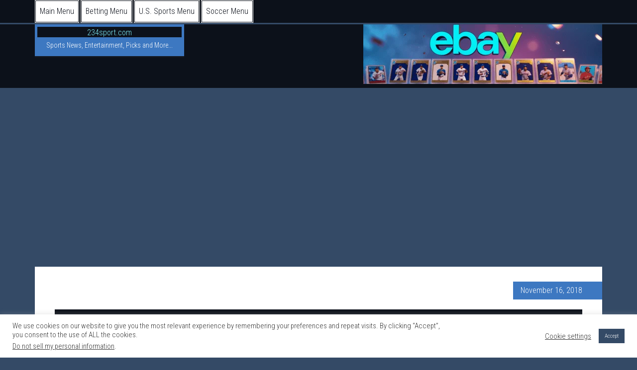

--- FILE ---
content_type: text/html; charset=UTF-8
request_url: https://234sport.com/arsenal-still-out-for-defenders-with-gianluca-mancini-on-radar/
body_size: 22826
content:
<!DOCTYPE html>
<html lang="en-US">
<head >
<meta charset="UTF-8" />
<meta name="viewport" content="width=device-width, initial-scale=1" />
<style id="jetpack-boost-critical-css">@media all{.share-before{margin-bottom:25px}.share-before:after{visibility:hidden;display:block;font-size:0;content:" ";clear:both;height:0}article,header,main,nav,section{display:block}html{font-family:sans-serif;-ms-text-size-adjust:100%;-webkit-text-size-adjust:100%}body{margin:0}a{background:#fff0}h1{font-size:2em;margin:.67em 0}strong{font-weight:700}img{border:0}svg:not(:root){overflow:hidden}button,input,textarea{font-family:inherit;font-size:100%;margin:0}button,input{line-height:normal}button{text-transform:none}button{-webkit-appearance:button}input[type=checkbox]{box-sizing:border-box;padding:0}textarea{overflow:auto;vertical-align:top}*{-webkit-box-sizing:border-box;-moz-box-sizing:border-box;box-sizing:border-box}.entry-content:before,.entry:before,.nav-primary:before,.site-container:before,.site-header:before,.site-inner:before,.title-area:before,.wrap:before{content:" ";display:table}.entry-content:after,.entry:after,.nav-primary:after,.site-container:after,.site-header:after,.site-inner:after,.title-area:after,.wrap:after{clear:both;content:" ";display:table}body{color:#0c111a;font-family:"Roboto Condensed",sans-serif;font-size:16px;font-weight:200;line-height:1.625}a{color:#0c111a;text-decoration:none}p{margin:0 0 28px;padding:0}ul{margin:0;padding:0}li{list-style-type:none}strong{font-weight:700}h3,h4{font-weight:300;line-height:1.2;margin:0 0 10px}h1{background-color:#0c111a;color:#fff;font-size:2em;padding:.2em}h3{font-size:24px}h4{font-size:20px}iframe,img{max-width:100%}img{height:auto}input,textarea{background-color:#fff;border-radius:3px;border:1px solid #ddd;box-shadow:none;font-size:18px;font-weight:300;padding:14px;width:100%}input[type=checkbox]{width:auto}button{background-color:#78a7c8;border-radius:3px;border:none;color:#fff;font-size:16px;font-weight:300;padding:14px 30px;text-transform:uppercase;white-space:normal;width:auto}.site-inner,.wrap{margin:0 auto;max-width:1140px}.wrap{margin:0 auto;max-width:1140px}.site-inner{clear:both;padding-top:60px}.content{float:right;width:740px}.full-width-content .content{width:100%}.entry-title{font-size:30px}.widget{margin-bottom:40px;overflow:hidden;word-wrap:break-word}.widget-area .widget:last-of-type{margin-bottom:0}.site-header{background-color:#0c111a;border-top:3px solid #fff;box-shadow:0 3px rgb(70 70 70/.05);min-height:80px}.title-area{background-color:#0c111a;font-size:18px;box-shadow:0 3px rgb(70 70 70/.1);color:#fff;margin:0 auto;padding:.3em;position:absolute;text-align:center;width:300px}.site-title{background-color:#0c111a;font-size:18px;font-weight:200;line-height:1.2}.site-header .site-title a{background-color:#0c111a;color:#82f2fc;font-size:16px}.site-description{backface-visibility:hidden;font-size:14px;line-height:1.3;padding:.5em}.site-description,.site-title{margin-bottom:0}.site-header .widget-area{float:right;text-align:right;width:740px}.genesis-nav-menu{clear:both;font-size:16px;width:100%}.genesis-nav-menu .menu-item{border:1px solid rgb(255 255 255);font-size:16px;display:inline-block;text-align:left}.genesis-nav-menu li a{border:1px solid #0c111a;background-color:#fff;color:#0c111a;display:block;padding:.5em;-webkit-backface-visibility:hidden}.genesis-nav-menu .sub-menu{left:-9999px;opacity:0;position:absolute;width:200px;z-index:999}.genesis-nav-menu .sub-menu a{background-color:#0c111a;border:1px solid rgb(255 255 255);border-top:none;box-shadow:3px 3px rgb(70 70 70/.2);color:#fff;font-size:16px;padding:.5em;position:relative;width:200px}.nav-primary{background-color:#0c111a;color:#fff}.nav-primary .genesis-nav-menu{font-size:14px}.entry{background-color:#fff;box-shadow:3px 3px rgb(70 70 70/.05);margin-bottom:40px;padding:40px}.entry-header{margin-bottom:10px}p.entry-meta{font-size:1rem;color:#fff}.content p.entry-meta{margin-bottom:0;text-align:right}.content .entry-header .entry-meta{margin:-10px 0 10px}.content .entry-header .entry-meta .entry-time{background-color:#a5d743;color:#fff;display:inline-block;margin:0-40px 0 0;padding:5px 40px 5px 15px}.comment-respond input[type=text]{width:50%}.comment-respond label{display:block;margin-right:12px}.education-pro-blue .content .entry-header .entry-meta .entry-time,.education-pro-blue .title-area{background-color:#3d78c1}.education-pro-blue .site-header{border-color:#344a66}.education-pro-blue a{color:#3d78c1}.education-pro-blue .genesis-nav-menu .sub-menu a,.education-pro-blue button{background-color:#0c111a}.education-pro-blue .nav-primary{background-color:#0c111a}@media only screen and (max-width:1160px){.site-inner,.wrap{max-width:960px}.content,.site-header .widget-area{width:620px}}@media only screen and (max-width:1023px){.site-inner,.wrap{max-width:740px}.content,.site-header .widget-area{width:100%}.title-area{position:relative;margin-bottom:6px}.genesis-nav-menu li{float:none}.genesis-nav-menu,.site-description,.site-header .title-area,.site-header .widget-area,.site-title{text-align:center}}@media only screen and (max-width:768px){body{font-size:16px}.site-inner,.wrap{padding-left:2%;padding-right:2%}.site-inner{padding-top:20px}.entry{padding:20px;margin-bottom:20px}.content .entry-header .entry-meta{margin-top:-20px}.content .entry-header .entry-meta .entry-time{margin-right:-20px;padding-right:20px}}@media only screen and (max-width:480px){.title-area{width:100%}.title-area{max-width:300px}}ul{box-sizing:border-box}.entry-content{counter-reset:footnotes}#cookie-law-info-bar{font-size:15px;margin:0 auto;padding:12px 10px;position:absolute;text-align:center;box-sizing:border-box;width:100%;z-index:9999;display:none;left:0;font-weight:300;box-shadow:0-1px 10px 0 rgb(172 171 171/.3)}#cookie-law-info-again{font-size:10pt;margin:0;padding:5px 10px;text-align:center;z-index:9999;box-shadow:#161616 2px 2px 5px 2px}#cookie-law-info-bar span{vertical-align:middle}.cli-plugin-button{display:inline-block;padding:9px 12px;color:#fff;text-decoration:none;position:relative;margin-left:5px;text-decoration:none}.small.cli-plugin-button{font-size:11px}.cli-plugin-button{font-size:13px;font-weight:400;line-height:1}.cli-plugin-button{margin-top:5px}.cli-bar-popup{-moz-background-clip:padding;-webkit-background-clip:padding;background-clip:padding-box;-webkit-border-radius:30px;-moz-border-radius:30px;border-radius:30px;padding:20px}.cli-container-fluid{padding-right:15px;padding-left:15px;margin-right:auto;margin-left:auto}.cli-row{display:-ms-flexbox;display:flex;-ms-flex-wrap:wrap;flex-wrap:wrap;margin-right:-15px;margin-left:-15px}.cli-align-items-stretch{-ms-flex-align:stretch!important;align-items:stretch!important}.cli-px-0{padding-left:0;padding-right:0}.cli-btn{font-size:14px;display:inline-block;font-weight:400;text-align:center;white-space:nowrap;vertical-align:middle;border:1px solid #fff0;padding:.5rem 1.25rem;line-height:1;border-radius:.25rem}.cli-modal-backdrop{position:fixed;top:0;right:0;bottom:0;left:0;z-index:1040;background-color:#000;display:none}.cli-modal-backdrop.cli-fade{opacity:0}.cli-modal a{text-decoration:none}.cli-modal .cli-modal-dialog{position:relative;width:auto;margin:.5rem;font-family:-apple-system,BlinkMacSystemFont,"Segoe UI",Roboto,"Helvetica Neue",Arial,sans-serif,"Apple Color Emoji","Segoe UI Emoji","Segoe UI Symbol";font-size:1rem;font-weight:400;line-height:1.5;color:#212529;text-align:left;display:-ms-flexbox;display:flex;-ms-flex-align:center;align-items:center;min-height:calc(100% - (.5rem*2))}@media (min-width:576px){.cli-modal .cli-modal-dialog{max-width:500px;margin:1.75rem auto;min-height:calc(100% - (1.75rem*2))}}@media (min-width:992px){.cli-modal .cli-modal-dialog{max-width:900px}}.cli-modal-content{position:relative;display:-ms-flexbox;display:flex;-ms-flex-direction:column;flex-direction:column;width:100%;background-color:#fff;background-clip:padding-box;border-radius:.3rem;outline:0}.cli-modal .cli-modal-close{position:absolute;right:10px;top:10px;z-index:1;padding:0;background-color:transparent!important;border:0;-webkit-appearance:none;font-size:1.5rem;font-weight:700;line-height:1;color:#000;text-shadow:0 1px 0#fff}.cli-switch{display:inline-block;position:relative;min-height:1px;padding-left:70px;font-size:14px}.cli-switch input[type=checkbox]{display:none}.cli-switch .cli-slider{background-color:#e3e1e8;height:24px;width:50px;bottom:0;left:0;position:absolute;right:0;top:0}.cli-switch .cli-slider:before{background-color:#fff;bottom:2px;content:"";height:20px;left:2px;position:absolute;width:20px}.cli-switch input:checked+.cli-slider{background-color:#00acad}.cli-switch input:checked+.cli-slider:before{transform:translateX(26px)}.cli-switch .cli-slider{border-radius:34px}.cli-switch .cli-slider:before{border-radius:50%}.cli-tab-content{background:#fff}.cli-tab-content{width:100%;padding:30px}@media (max-width:767px){.cli-tab-content{padding:30px 10px}}.cli-container-fluid{padding-right:15px;padding-left:15px;margin-right:auto;margin-left:auto}.cli-row{display:-ms-flexbox;display:flex;-ms-flex-wrap:wrap;flex-wrap:wrap;margin-right:-15px;margin-left:-15px}.cli-align-items-stretch{-ms-flex-align:stretch!important;align-items:stretch!important}.cli-px-0{padding-left:0;padding-right:0}.cli-btn{font-size:14px;display:inline-block;font-weight:400;text-align:center;white-space:nowrap;vertical-align:middle;border:1px solid #fff0;padding:.5rem 1.25rem;line-height:1;border-radius:.25rem}.cli-modal-backdrop{position:fixed;top:0;right:0;bottom:0;left:0;z-index:1040;background-color:#000;-webkit-transform:scale(0);transform:scale(0)}.cli-modal-backdrop.cli-fade{opacity:0}.cli-modal{position:fixed;top:0;right:0;bottom:0;left:0;z-index:99999;transform:scale(0);overflow:hidden;outline:0;display:none}.cli-modal a{text-decoration:none}.cli-modal .cli-modal-dialog{position:relative;width:auto;margin:.5rem;font-family:inherit;font-size:1rem;font-weight:400;line-height:1.5;color:#212529;text-align:left;display:-ms-flexbox;display:flex;-ms-flex-align:center;align-items:center;min-height:calc(100% - (.5rem*2))}@media (min-width:576px){.cli-modal .cli-modal-dialog{max-width:500px;margin:1.75rem auto;min-height:calc(100% - (1.75rem*2))}}.cli-modal-content{position:relative;display:-ms-flexbox;display:flex;-ms-flex-direction:column;flex-direction:column;width:100%;background-color:#fff;background-clip:padding-box;border-radius:.2rem;box-sizing:border-box;outline:0}.cli-switch{display:inline-block;position:relative;min-height:1px;padding-left:38px;font-size:14px}.cli-switch input[type=checkbox]{display:none}.cli-switch .cli-slider{background-color:#e3e1e8;height:20px;width:38px;bottom:0;left:0;position:absolute;right:0;top:0}.cli-switch .cli-slider:before{background-color:#fff;bottom:2px;content:"";height:15px;left:3px;position:absolute;width:15px}.cli-switch input:checked+.cli-slider{background-color:#61a229}.cli-switch input:checked+.cli-slider:before{transform:translateX(18px)}.cli-switch .cli-slider{border-radius:34px;font-size:0}.cli-switch .cli-slider:before{border-radius:50%}.cli-tab-content{background:#fff}.cli-tab-content{width:100%;padding:5px 30px 5px 5px;box-sizing:border-box}@media (max-width:767px){.cli-tab-content{padding:30px 10px}}.cli-tab-footer .cli-btn{background-color:#00acad;padding:10px 15px;text-decoration:none}.cli-tab-footer .wt-cli-privacy-accept-btn{background-color:#61a229;color:#fff;border-radius:0}.cli-tab-footer{width:100%;text-align:right;padding:20px 0}.cli-col-12{width:100%}.cli-tab-header{display:flex;justify-content:space-between}.cli-tab-header a:before{width:10px;height:2px;left:0;top:calc(50% - 1px)}.cli-tab-header a:after{width:2px;height:10px;left:4px;top:calc(50% - 5px);-webkit-transform:none;transform:none}.cli-tab-header a:before{width:7px;height:7px;border-right:1px solid #4a6e78;border-bottom:1px solid #4a6e78;content:" ";transform:rotate(-45deg);margin-right:10px}.cli-tab-header a.cli-nav-link{position:relative;display:flex;align-items:center;font-size:14px;color:#000;text-transform:capitalize}.cli-tab-header{border-radius:5px;padding:12px 15px;background-color:#f2f2f2}.cli-modal .cli-modal-close{position:absolute;right:0;top:0;z-index:1;-webkit-appearance:none;width:40px;height:40px;padding:0;border-radius:50%;padding:10px;background:#fff0;border:none;min-width:40px}.cli-tab-container h4{font-family:inherit;font-size:16px;margin-bottom:15px;margin:10px 0}#cliSettingsPopup .cli-tab-section-container{padding-top:12px}.cli-privacy-content-text{font-size:14px;line-height:1.4;margin-top:0;padding:0;color:#000}.cli-tab-content{display:none}.cli-tab-section .cli-tab-content{padding:10px 20px 5px 20px}.cli-tab-section{margin-top:5px}@media (min-width:992px){.cli-modal .cli-modal-dialog{max-width:645px}}.cli-switch .cli-slider:after{content:attr(data-cli-disable);position:absolute;right:50px;color:#000;font-size:12px;text-align:right;min-width:80px}.cli-switch input:checked+.cli-slider:after{content:attr(data-cli-enable)}.cli-privacy-overview:not(.cli-collapsed) .cli-privacy-content{max-height:60px;overflow:hidden}a.cli-privacy-readmore{font-size:12px;margin-top:12px;display:inline-block;padding-bottom:0;color:#000;text-decoration:underline}.cli-modal-footer{position:relative}a.cli-privacy-readmore:before{content:attr(data-readmore-text)}.cli-modal-close svg{fill:#000}span.cli-necessary-caption{color:#000;font-size:12px}.cli-tab-container .cli-row{max-height:500px;overflow-y:auto}.wt-cli-sr-only{display:none;font-size:16px}.cli-bar-container{float:none;margin:0 auto;display:-webkit-box;display:-moz-box;display:-ms-flexbox;display:-webkit-flex;display:flex;justify-content:space-between;-webkit-box-align:center;-moz-box-align:center;-ms-flex-align:center;-webkit-align-items:center;align-items:center}.cli-bar-btn_container{margin-left:20px;display:-webkit-box;display:-moz-box;display:-ms-flexbox;display:-webkit-flex;display:flex;-webkit-box-align:center;-moz-box-align:center;-ms-flex-align:center;-webkit-align-items:center;align-items:center;flex-wrap:nowrap}.cli-bar-btn_container a{white-space:nowrap}.cli-style-v2{font-size:11pt;line-height:18px;font-weight:400}.cli-style-v2 .cli-bar-message{width:70%;text-align:left}.cli-style-v2 .cli-bar-message .wt-cli-ccpa-element{margin-top:5px}.cli-style-v2 .cli-bar-btn_container .cli_action_button,.cli-style-v2 .cli-bar-btn_container .cli_settings_button{margin-left:5px}.cli-style-v2 .cli_settings_button:not(.cli-plugin-button){text-decoration:underline}.cli-style-v2 .cli-bar-btn_container .cli-plugin-button{margin-top:5px;margin-bottom:5px}a.wt-cli-ccpa-opt-out{white-space:nowrap;text-decoration:underline}.wt-cli-necessary-checkbox{display:none!important}@media (max-width:985px){.cli-style-v2 .cli-bar-message{width:100%}.cli-style-v2.cli-bar-container{justify-content:left;flex-wrap:wrap}.cli-style-v2 .cli-bar-btn_container{margin-left:0;margin-top:10px}}.wt-cli-privacy-overview-actions{padding-bottom:0}@media only screen and (max-width:479px) and (min-width:320px){.cli-style-v2 .cli-bar-btn_container{flex-wrap:wrap}}.wt-cli-cookie-description{font-size:14px;line-height:1.4;margin-top:0;padding:0;color:#000}.wpel-icon.wpel-image{display:inline-block;width:10px;height:10px;background-repeat:no-repeat;background-position:100% 50%}.wpel-icon-right .wpel-icon.wpel-image{margin-left:.3em}.wpel-icon-15{background-image:url(https://234sport.com/wp-content/plugins/wp-external-links/public/images/wpel-icons/icon-15.png)}.wpel-icon-20{background-image:url(https://234sport.com/wp-content/plugins/wp-external-links/public/images/wpel-icons/icon-20.png)}}</style><title>Arsenal still out for defenders with Gianluca Mancini on radar</title>
<meta name='robots' content='max-image-preview:large' />


<meta name="robots" content="max-snippet:-1, max-image-preview:large, max-video-preview:-1"/>
<link rel="canonical" href="https://234sport.com/arsenal-still-out-for-defenders-with-gianluca-mancini-on-radar/" />
<meta property="og:locale" content="en_US" />
<meta property="og:type" content="article" />
<meta property="og:title" content="Arsenal still out for defenders with Gianluca Mancini on radar" />
<meta property="og:description" content="Arsenal are still in search of defenders that will help make the team more compact at the back and this time, they have turned their attention to Seria A 22-year-old central defender Gianluca Mancini. The Daily Express reports that the Gunners have already sent representatives to examine the Atlanta central defender who is the big &hellip;" />
<meta property="og:url" content="https://234sport.com/arsenal-still-out-for-defenders-with-gianluca-mancini-on-radar/" />
<meta property="og:site_name" content="234sport.com" />
<meta property="article:publisher" content="https://www.facebook.com/234sport/" />
<meta property="article:author" content="https://www.facebook.com/234sport/" />
<meta property="article:tag" content="Gianluca Mancini" />
<meta property="article:tag" content="Sokratis Papastathopoulos" />
<meta property="article:tag" content="Stephan Lichtsteiner" />
<meta property="article:section" content="Football" />
<meta property="article:published_time" content="2018-11-16T00:00:51+00:00" />
<meta property="article:modified_time" content="2018-11-15T20:57:18+00:00" />
<meta property="og:updated_time" content="2018-11-15T20:57:18+00:00" />
<meta property="og:image" content="https://234sport.com/wp-content/uploads/2018/11/Gianluca-Mancini.jpg" />
<meta property="og:image:secure_url" content="https://234sport.com/wp-content/uploads/2018/11/Gianluca-Mancini.jpg" />
<meta property="og:image:width" content="960" />
<meta property="og:image:height" content="856" />
<meta name="twitter:card" content="summary_large_image" />
<meta name="twitter:description" content="Arsenal are still in search of defenders that will help make the team more compact at the back and this time, they have turned their attention to Seria A 22-year-old central defender Gianluca Mancini. The Daily Express reports that the Gunners have already sent representatives to examine the Atlanta central defender who is the big [&hellip;]" />
<meta name="twitter:title" content="Arsenal still out for defenders with Gianluca Mancini on radar" />
<meta name="twitter:site" content="@freeafterfree" />
<meta name="twitter:image" content="https://234sport.com/wp-content/uploads/2018/11/Gianluca-Mancini.jpg" />
<meta name="twitter:creator" content="@234sportnews" />
<!-- / Yoast SEO Premium plugin. -->

<link rel='dns-prefetch' href='//ajax.googleapis.com' />
<link rel='dns-prefetch' href='//fonts.googleapis.com' />
<link rel="alternate" type="application/rss+xml" title="234sport.com &raquo; Feed" href="https://234sport.com/feed/" />
<link rel="alternate" type="application/rss+xml" title="234sport.com &raquo; Comments Feed" href="https://234sport.com/comments/feed/" />
<link rel="alternate" type="application/rss+xml" title="234sport.com &raquo; Arsenal still out for defenders with 22-year-old star on radar Comments Feed" href="https://234sport.com/arsenal-still-out-for-defenders-with-gianluca-mancini-on-radar/feed/" />
<link rel="alternate" title="oEmbed (JSON)" type="application/json+oembed" href="https://234sport.com/wp-json/oembed/1.0/embed?url=https%3A%2F%2F234sport.com%2Farsenal-still-out-for-defenders-with-gianluca-mancini-on-radar%2F" />
<link rel="alternate" title="oEmbed (XML)" type="text/xml+oembed" href="https://234sport.com/wp-json/oembed/1.0/embed?url=https%3A%2F%2F234sport.com%2Farsenal-still-out-for-defenders-with-gianluca-mancini-on-radar%2F&#038;format=xml" />
<noscript><link rel='stylesheet' id='all-css-07fdc222dcec80f24974eedb81cf5d26' href='https://234sport.com/wp-content/boost-cache/static/c15e1b9409.min.css' type='text/css' media='all' /></noscript><link data-media="all" onload="this.media=this.dataset.media; delete this.dataset.media; this.removeAttribute( &apos;onload&apos; );" rel='stylesheet' id='all-css-07fdc222dcec80f24974eedb81cf5d26' href='https://234sport.com/wp-content/boost-cache/static/c15e1b9409.min.css' type='text/css' media="not all" />
<style id='wp-img-auto-sizes-contain-inline-css'>
img:is([sizes=auto i],[sizes^="auto," i]){contain-intrinsic-size:3000px 1500px}
/*# sourceURL=wp-img-auto-sizes-contain-inline-css */
</style>
<style id='wp-emoji-styles-inline-css'>

	img.wp-smiley, img.emoji {
		display: inline !important;
		border: none !important;
		box-shadow: none !important;
		height: 1em !important;
		width: 1em !important;
		margin: 0 0.07em !important;
		vertical-align: -0.1em !important;
		background: none !important;
		padding: 0 !important;
	}
/*# sourceURL=wp-emoji-styles-inline-css */
</style>
<style id='wp-block-library-inline-css'>
:root{--wp-block-synced-color:#7a00df;--wp-block-synced-color--rgb:122,0,223;--wp-bound-block-color:var(--wp-block-synced-color);--wp-editor-canvas-background:#ddd;--wp-admin-theme-color:#007cba;--wp-admin-theme-color--rgb:0,124,186;--wp-admin-theme-color-darker-10:#006ba1;--wp-admin-theme-color-darker-10--rgb:0,107,160.5;--wp-admin-theme-color-darker-20:#005a87;--wp-admin-theme-color-darker-20--rgb:0,90,135;--wp-admin-border-width-focus:2px}@media (min-resolution:192dpi){:root{--wp-admin-border-width-focus:1.5px}}.wp-element-button{cursor:pointer}:root .has-very-light-gray-background-color{background-color:#eee}:root .has-very-dark-gray-background-color{background-color:#313131}:root .has-very-light-gray-color{color:#eee}:root .has-very-dark-gray-color{color:#313131}:root .has-vivid-green-cyan-to-vivid-cyan-blue-gradient-background{background:linear-gradient(135deg,#00d084,#0693e3)}:root .has-purple-crush-gradient-background{background:linear-gradient(135deg,#34e2e4,#4721fb 50%,#ab1dfe)}:root .has-hazy-dawn-gradient-background{background:linear-gradient(135deg,#faaca8,#dad0ec)}:root .has-subdued-olive-gradient-background{background:linear-gradient(135deg,#fafae1,#67a671)}:root .has-atomic-cream-gradient-background{background:linear-gradient(135deg,#fdd79a,#004a59)}:root .has-nightshade-gradient-background{background:linear-gradient(135deg,#330968,#31cdcf)}:root .has-midnight-gradient-background{background:linear-gradient(135deg,#020381,#2874fc)}:root{--wp--preset--font-size--normal:16px;--wp--preset--font-size--huge:42px}.has-regular-font-size{font-size:1em}.has-larger-font-size{font-size:2.625em}.has-normal-font-size{font-size:var(--wp--preset--font-size--normal)}.has-huge-font-size{font-size:var(--wp--preset--font-size--huge)}.has-text-align-center{text-align:center}.has-text-align-left{text-align:left}.has-text-align-right{text-align:right}.has-fit-text{white-space:nowrap!important}#end-resizable-editor-section{display:none}.aligncenter{clear:both}.items-justified-left{justify-content:flex-start}.items-justified-center{justify-content:center}.items-justified-right{justify-content:flex-end}.items-justified-space-between{justify-content:space-between}.screen-reader-text{border:0;clip-path:inset(50%);height:1px;margin:-1px;overflow:hidden;padding:0;position:absolute;width:1px;word-wrap:normal!important}.screen-reader-text:focus{background-color:#ddd;clip-path:none;color:#444;display:block;font-size:1em;height:auto;left:5px;line-height:normal;padding:15px 23px 14px;text-decoration:none;top:5px;width:auto;z-index:100000}html :where(.has-border-color){border-style:solid}html :where([style*=border-top-color]){border-top-style:solid}html :where([style*=border-right-color]){border-right-style:solid}html :where([style*=border-bottom-color]){border-bottom-style:solid}html :where([style*=border-left-color]){border-left-style:solid}html :where([style*=border-width]){border-style:solid}html :where([style*=border-top-width]){border-top-style:solid}html :where([style*=border-right-width]){border-right-style:solid}html :where([style*=border-bottom-width]){border-bottom-style:solid}html :where([style*=border-left-width]){border-left-style:solid}html :where(img[class*=wp-image-]){height:auto;max-width:100%}:where(figure){margin:0 0 1em}html :where(.is-position-sticky){--wp-admin--admin-bar--position-offset:var(--wp-admin--admin-bar--height,0px)}@media screen and (max-width:600px){html :where(.is-position-sticky){--wp-admin--admin-bar--position-offset:0px}}

/*# sourceURL=wp-block-library-inline-css */
</style><style id='global-styles-inline-css'>
:root{--wp--preset--aspect-ratio--square: 1;--wp--preset--aspect-ratio--4-3: 4/3;--wp--preset--aspect-ratio--3-4: 3/4;--wp--preset--aspect-ratio--3-2: 3/2;--wp--preset--aspect-ratio--2-3: 2/3;--wp--preset--aspect-ratio--16-9: 16/9;--wp--preset--aspect-ratio--9-16: 9/16;--wp--preset--color--black: #000000;--wp--preset--color--cyan-bluish-gray: #abb8c3;--wp--preset--color--white: #ffffff;--wp--preset--color--pale-pink: #f78da7;--wp--preset--color--vivid-red: #cf2e2e;--wp--preset--color--luminous-vivid-orange: #ff6900;--wp--preset--color--luminous-vivid-amber: #fcb900;--wp--preset--color--light-green-cyan: #7bdcb5;--wp--preset--color--vivid-green-cyan: #00d084;--wp--preset--color--pale-cyan-blue: #8ed1fc;--wp--preset--color--vivid-cyan-blue: #0693e3;--wp--preset--color--vivid-purple: #9b51e0;--wp--preset--gradient--vivid-cyan-blue-to-vivid-purple: linear-gradient(135deg,rgb(6,147,227) 0%,rgb(155,81,224) 100%);--wp--preset--gradient--light-green-cyan-to-vivid-green-cyan: linear-gradient(135deg,rgb(122,220,180) 0%,rgb(0,208,130) 100%);--wp--preset--gradient--luminous-vivid-amber-to-luminous-vivid-orange: linear-gradient(135deg,rgb(252,185,0) 0%,rgb(255,105,0) 100%);--wp--preset--gradient--luminous-vivid-orange-to-vivid-red: linear-gradient(135deg,rgb(255,105,0) 0%,rgb(207,46,46) 100%);--wp--preset--gradient--very-light-gray-to-cyan-bluish-gray: linear-gradient(135deg,rgb(238,238,238) 0%,rgb(169,184,195) 100%);--wp--preset--gradient--cool-to-warm-spectrum: linear-gradient(135deg,rgb(74,234,220) 0%,rgb(151,120,209) 20%,rgb(207,42,186) 40%,rgb(238,44,130) 60%,rgb(251,105,98) 80%,rgb(254,248,76) 100%);--wp--preset--gradient--blush-light-purple: linear-gradient(135deg,rgb(255,206,236) 0%,rgb(152,150,240) 100%);--wp--preset--gradient--blush-bordeaux: linear-gradient(135deg,rgb(254,205,165) 0%,rgb(254,45,45) 50%,rgb(107,0,62) 100%);--wp--preset--gradient--luminous-dusk: linear-gradient(135deg,rgb(255,203,112) 0%,rgb(199,81,192) 50%,rgb(65,88,208) 100%);--wp--preset--gradient--pale-ocean: linear-gradient(135deg,rgb(255,245,203) 0%,rgb(182,227,212) 50%,rgb(51,167,181) 100%);--wp--preset--gradient--electric-grass: linear-gradient(135deg,rgb(202,248,128) 0%,rgb(113,206,126) 100%);--wp--preset--gradient--midnight: linear-gradient(135deg,rgb(2,3,129) 0%,rgb(40,116,252) 100%);--wp--preset--font-size--small: 13px;--wp--preset--font-size--medium: 20px;--wp--preset--font-size--large: 36px;--wp--preset--font-size--x-large: 42px;--wp--preset--spacing--20: 0.44rem;--wp--preset--spacing--30: 0.67rem;--wp--preset--spacing--40: 1rem;--wp--preset--spacing--50: 1.5rem;--wp--preset--spacing--60: 2.25rem;--wp--preset--spacing--70: 3.38rem;--wp--preset--spacing--80: 5.06rem;--wp--preset--shadow--natural: 6px 6px 9px rgba(0, 0, 0, 0.2);--wp--preset--shadow--deep: 12px 12px 50px rgba(0, 0, 0, 0.4);--wp--preset--shadow--sharp: 6px 6px 0px rgba(0, 0, 0, 0.2);--wp--preset--shadow--outlined: 6px 6px 0px -3px rgb(255, 255, 255), 6px 6px rgb(0, 0, 0);--wp--preset--shadow--crisp: 6px 6px 0px rgb(0, 0, 0);}:where(.is-layout-flex){gap: 0.5em;}:where(.is-layout-grid){gap: 0.5em;}body .is-layout-flex{display: flex;}.is-layout-flex{flex-wrap: wrap;align-items: center;}.is-layout-flex > :is(*, div){margin: 0;}body .is-layout-grid{display: grid;}.is-layout-grid > :is(*, div){margin: 0;}:where(.wp-block-columns.is-layout-flex){gap: 2em;}:where(.wp-block-columns.is-layout-grid){gap: 2em;}:where(.wp-block-post-template.is-layout-flex){gap: 1.25em;}:where(.wp-block-post-template.is-layout-grid){gap: 1.25em;}.has-black-color{color: var(--wp--preset--color--black) !important;}.has-cyan-bluish-gray-color{color: var(--wp--preset--color--cyan-bluish-gray) !important;}.has-white-color{color: var(--wp--preset--color--white) !important;}.has-pale-pink-color{color: var(--wp--preset--color--pale-pink) !important;}.has-vivid-red-color{color: var(--wp--preset--color--vivid-red) !important;}.has-luminous-vivid-orange-color{color: var(--wp--preset--color--luminous-vivid-orange) !important;}.has-luminous-vivid-amber-color{color: var(--wp--preset--color--luminous-vivid-amber) !important;}.has-light-green-cyan-color{color: var(--wp--preset--color--light-green-cyan) !important;}.has-vivid-green-cyan-color{color: var(--wp--preset--color--vivid-green-cyan) !important;}.has-pale-cyan-blue-color{color: var(--wp--preset--color--pale-cyan-blue) !important;}.has-vivid-cyan-blue-color{color: var(--wp--preset--color--vivid-cyan-blue) !important;}.has-vivid-purple-color{color: var(--wp--preset--color--vivid-purple) !important;}.has-black-background-color{background-color: var(--wp--preset--color--black) !important;}.has-cyan-bluish-gray-background-color{background-color: var(--wp--preset--color--cyan-bluish-gray) !important;}.has-white-background-color{background-color: var(--wp--preset--color--white) !important;}.has-pale-pink-background-color{background-color: var(--wp--preset--color--pale-pink) !important;}.has-vivid-red-background-color{background-color: var(--wp--preset--color--vivid-red) !important;}.has-luminous-vivid-orange-background-color{background-color: var(--wp--preset--color--luminous-vivid-orange) !important;}.has-luminous-vivid-amber-background-color{background-color: var(--wp--preset--color--luminous-vivid-amber) !important;}.has-light-green-cyan-background-color{background-color: var(--wp--preset--color--light-green-cyan) !important;}.has-vivid-green-cyan-background-color{background-color: var(--wp--preset--color--vivid-green-cyan) !important;}.has-pale-cyan-blue-background-color{background-color: var(--wp--preset--color--pale-cyan-blue) !important;}.has-vivid-cyan-blue-background-color{background-color: var(--wp--preset--color--vivid-cyan-blue) !important;}.has-vivid-purple-background-color{background-color: var(--wp--preset--color--vivid-purple) !important;}.has-black-border-color{border-color: var(--wp--preset--color--black) !important;}.has-cyan-bluish-gray-border-color{border-color: var(--wp--preset--color--cyan-bluish-gray) !important;}.has-white-border-color{border-color: var(--wp--preset--color--white) !important;}.has-pale-pink-border-color{border-color: var(--wp--preset--color--pale-pink) !important;}.has-vivid-red-border-color{border-color: var(--wp--preset--color--vivid-red) !important;}.has-luminous-vivid-orange-border-color{border-color: var(--wp--preset--color--luminous-vivid-orange) !important;}.has-luminous-vivid-amber-border-color{border-color: var(--wp--preset--color--luminous-vivid-amber) !important;}.has-light-green-cyan-border-color{border-color: var(--wp--preset--color--light-green-cyan) !important;}.has-vivid-green-cyan-border-color{border-color: var(--wp--preset--color--vivid-green-cyan) !important;}.has-pale-cyan-blue-border-color{border-color: var(--wp--preset--color--pale-cyan-blue) !important;}.has-vivid-cyan-blue-border-color{border-color: var(--wp--preset--color--vivid-cyan-blue) !important;}.has-vivid-purple-border-color{border-color: var(--wp--preset--color--vivid-purple) !important;}.has-vivid-cyan-blue-to-vivid-purple-gradient-background{background: var(--wp--preset--gradient--vivid-cyan-blue-to-vivid-purple) !important;}.has-light-green-cyan-to-vivid-green-cyan-gradient-background{background: var(--wp--preset--gradient--light-green-cyan-to-vivid-green-cyan) !important;}.has-luminous-vivid-amber-to-luminous-vivid-orange-gradient-background{background: var(--wp--preset--gradient--luminous-vivid-amber-to-luminous-vivid-orange) !important;}.has-luminous-vivid-orange-to-vivid-red-gradient-background{background: var(--wp--preset--gradient--luminous-vivid-orange-to-vivid-red) !important;}.has-very-light-gray-to-cyan-bluish-gray-gradient-background{background: var(--wp--preset--gradient--very-light-gray-to-cyan-bluish-gray) !important;}.has-cool-to-warm-spectrum-gradient-background{background: var(--wp--preset--gradient--cool-to-warm-spectrum) !important;}.has-blush-light-purple-gradient-background{background: var(--wp--preset--gradient--blush-light-purple) !important;}.has-blush-bordeaux-gradient-background{background: var(--wp--preset--gradient--blush-bordeaux) !important;}.has-luminous-dusk-gradient-background{background: var(--wp--preset--gradient--luminous-dusk) !important;}.has-pale-ocean-gradient-background{background: var(--wp--preset--gradient--pale-ocean) !important;}.has-electric-grass-gradient-background{background: var(--wp--preset--gradient--electric-grass) !important;}.has-midnight-gradient-background{background: var(--wp--preset--gradient--midnight) !important;}.has-small-font-size{font-size: var(--wp--preset--font-size--small) !important;}.has-medium-font-size{font-size: var(--wp--preset--font-size--medium) !important;}.has-large-font-size{font-size: var(--wp--preset--font-size--large) !important;}.has-x-large-font-size{font-size: var(--wp--preset--font-size--x-large) !important;}
/*# sourceURL=global-styles-inline-css */
</style>

<style id='classic-theme-styles-inline-css'>
/*! This file is auto-generated */
.wp-block-button__link{color:#fff;background-color:#32373c;border-radius:9999px;box-shadow:none;text-decoration:none;padding:calc(.667em + 2px) calc(1.333em + 2px);font-size:1.125em}.wp-block-file__button{background:#32373c;color:#fff;text-decoration:none}
/*# sourceURL=/wp-includes/css/classic-themes.min.css */
</style>
<noscript><link rel='stylesheet' id='ql-jquery-ui-css' href='//ajax.googleapis.com/ajax/libs/jqueryui/1.12.1/themes/smoothness/jquery-ui.css?ver=6.9' media='all' />
</noscript><link data-media="all" onload="this.media=this.dataset.media; delete this.dataset.media; this.removeAttribute( &apos;onload&apos; );" rel='stylesheet' id='ql-jquery-ui-css' href='//ajax.googleapis.com/ajax/libs/jqueryui/1.12.1/themes/smoothness/jquery-ui.css?ver=6.9' media="not all" />
<noscript><link rel='stylesheet' id='dashicons-css' href='https://234sport.com/wp-includes/css/dashicons.min.css?ver=6.9' media='all' />
</noscript><link data-media="all" onload="this.media=this.dataset.media; delete this.dataset.media; this.removeAttribute( &apos;onload&apos; );" rel='stylesheet' id='dashicons-css' href='https://234sport.com/wp-includes/css/dashicons.min.css?ver=6.9' media="not all" />
<noscript><link rel='stylesheet' id='google-fonts-css' href='//fonts.googleapis.com/css?family=Roboto+Condensed%3A300%2C700&#038;ver=3.0.2' media='all' />
</noscript><link data-media="all" onload="this.media=this.dataset.media; delete this.dataset.media; this.removeAttribute( &apos;onload&apos; );" rel='stylesheet' id='google-fonts-css' href='//fonts.googleapis.com/css?family=Roboto+Condensed%3A300%2C700&#038;ver=3.0.2' media="not all" />





<link rel="https://api.w.org/" href="https://234sport.com/wp-json/" /><link rel="alternate" title="JSON" type="application/json" href="https://234sport.com/wp-json/wp/v2/posts/62724" /><link rel="EditURI" type="application/rsd+xml" title="RSD" href="https://234sport.com/xmlrpc.php?rsd" />
<meta name="generator" content="WordPress 6.9" />
<link rel='shortlink' href='https://234sport.com/?p=62724' />
<link rel="pingback" href="https://234sport.com/xmlrpc.php" />
<meta name="google-adsense-account" content="ca-pub-2089614130866419">

<style type="text/css" id="custom-background-css">
body.custom-background { background-color: #344a66; }
</style>
	<style type="text/css">.saboxplugin-wrap{-webkit-box-sizing:border-box;-moz-box-sizing:border-box;-ms-box-sizing:border-box;box-sizing:border-box;border:1px solid #eee;width:100%;clear:both;display:block;overflow:hidden;word-wrap:break-word;position:relative}.saboxplugin-wrap .saboxplugin-gravatar{float:left;padding:0 20px 20px 20px}.saboxplugin-wrap .saboxplugin-gravatar img{max-width:100px;height:auto;border-radius:0;}.saboxplugin-wrap .saboxplugin-authorname{font-size:18px;line-height:1;margin:20px 0 0 20px;display:block}.saboxplugin-wrap .saboxplugin-authorname a{text-decoration:none}.saboxplugin-wrap .saboxplugin-authorname a:focus{outline:0}.saboxplugin-wrap .saboxplugin-desc{display:block;margin:5px 20px}.saboxplugin-wrap .saboxplugin-desc a{text-decoration:underline}.saboxplugin-wrap .saboxplugin-desc p{margin:5px 0 12px}.saboxplugin-wrap .saboxplugin-web{margin:0 20px 15px;text-align:left}.saboxplugin-wrap .sab-web-position{text-align:right}.saboxplugin-wrap .saboxplugin-web a{color:#ccc;text-decoration:none}.saboxplugin-wrap .saboxplugin-socials{position:relative;display:block;background:#fcfcfc;padding:5px;border-top:1px solid #eee}.saboxplugin-wrap .saboxplugin-socials a svg{width:20px;height:20px}.saboxplugin-wrap .saboxplugin-socials a svg .st2{fill:#fff; transform-origin:center center;}.saboxplugin-wrap .saboxplugin-socials a svg .st1{fill:rgba(0,0,0,.3)}.saboxplugin-wrap .saboxplugin-socials a:hover{opacity:.8;-webkit-transition:opacity .4s;-moz-transition:opacity .4s;-o-transition:opacity .4s;transition:opacity .4s;box-shadow:none!important;-webkit-box-shadow:none!important}.saboxplugin-wrap .saboxplugin-socials .saboxplugin-icon-color{box-shadow:none;padding:0;border:0;-webkit-transition:opacity .4s;-moz-transition:opacity .4s;-o-transition:opacity .4s;transition:opacity .4s;display:inline-block;color:#fff;font-size:0;text-decoration:inherit;margin:5px;-webkit-border-radius:0;-moz-border-radius:0;-ms-border-radius:0;-o-border-radius:0;border-radius:0;overflow:hidden}.saboxplugin-wrap .saboxplugin-socials .saboxplugin-icon-grey{text-decoration:inherit;box-shadow:none;position:relative;display:-moz-inline-stack;display:inline-block;vertical-align:middle;zoom:1;margin:10px 5px;color:#444;fill:#444}.clearfix:after,.clearfix:before{content:' ';display:table;line-height:0;clear:both}.ie7 .clearfix{zoom:1}.saboxplugin-socials.sabox-colored .saboxplugin-icon-color .sab-twitch{border-color:#38245c}.saboxplugin-socials.sabox-colored .saboxplugin-icon-color .sab-behance{border-color:#003eb0}.saboxplugin-socials.sabox-colored .saboxplugin-icon-color .sab-deviantart{border-color:#036824}.saboxplugin-socials.sabox-colored .saboxplugin-icon-color .sab-digg{border-color:#00327c}.saboxplugin-socials.sabox-colored .saboxplugin-icon-color .sab-dribbble{border-color:#ba1655}.saboxplugin-socials.sabox-colored .saboxplugin-icon-color .sab-facebook{border-color:#1e2e4f}.saboxplugin-socials.sabox-colored .saboxplugin-icon-color .sab-flickr{border-color:#003576}.saboxplugin-socials.sabox-colored .saboxplugin-icon-color .sab-github{border-color:#264874}.saboxplugin-socials.sabox-colored .saboxplugin-icon-color .sab-google{border-color:#0b51c5}.saboxplugin-socials.sabox-colored .saboxplugin-icon-color .sab-html5{border-color:#902e13}.saboxplugin-socials.sabox-colored .saboxplugin-icon-color .sab-instagram{border-color:#1630aa}.saboxplugin-socials.sabox-colored .saboxplugin-icon-color .sab-linkedin{border-color:#00344f}.saboxplugin-socials.sabox-colored .saboxplugin-icon-color .sab-pinterest{border-color:#5b040e}.saboxplugin-socials.sabox-colored .saboxplugin-icon-color .sab-reddit{border-color:#992900}.saboxplugin-socials.sabox-colored .saboxplugin-icon-color .sab-rss{border-color:#a43b0a}.saboxplugin-socials.sabox-colored .saboxplugin-icon-color .sab-sharethis{border-color:#5d8420}.saboxplugin-socials.sabox-colored .saboxplugin-icon-color .sab-soundcloud{border-color:#995200}.saboxplugin-socials.sabox-colored .saboxplugin-icon-color .sab-spotify{border-color:#0f612c}.saboxplugin-socials.sabox-colored .saboxplugin-icon-color .sab-stackoverflow{border-color:#a95009}.saboxplugin-socials.sabox-colored .saboxplugin-icon-color .sab-steam{border-color:#006388}.saboxplugin-socials.sabox-colored .saboxplugin-icon-color .sab-user_email{border-color:#b84e05}.saboxplugin-socials.sabox-colored .saboxplugin-icon-color .sab-tumblr{border-color:#10151b}.saboxplugin-socials.sabox-colored .saboxplugin-icon-color .sab-twitter{border-color:#0967a0}.saboxplugin-socials.sabox-colored .saboxplugin-icon-color .sab-vimeo{border-color:#0d7091}.saboxplugin-socials.sabox-colored .saboxplugin-icon-color .sab-windows{border-color:#003f71}.saboxplugin-socials.sabox-colored .saboxplugin-icon-color .sab-whatsapp{border-color:#003f71}.saboxplugin-socials.sabox-colored .saboxplugin-icon-color .sab-wordpress{border-color:#0f3647}.saboxplugin-socials.sabox-colored .saboxplugin-icon-color .sab-yahoo{border-color:#14002d}.saboxplugin-socials.sabox-colored .saboxplugin-icon-color .sab-youtube{border-color:#900}.saboxplugin-socials.sabox-colored .saboxplugin-icon-color .sab-xing{border-color:#000202}.saboxplugin-socials.sabox-colored .saboxplugin-icon-color .sab-mixcloud{border-color:#2475a0}.saboxplugin-socials.sabox-colored .saboxplugin-icon-color .sab-vk{border-color:#243549}.saboxplugin-socials.sabox-colored .saboxplugin-icon-color .sab-medium{border-color:#00452c}.saboxplugin-socials.sabox-colored .saboxplugin-icon-color .sab-quora{border-color:#420e00}.saboxplugin-socials.sabox-colored .saboxplugin-icon-color .sab-meetup{border-color:#9b181c}.saboxplugin-socials.sabox-colored .saboxplugin-icon-color .sab-goodreads{border-color:#000}.saboxplugin-socials.sabox-colored .saboxplugin-icon-color .sab-snapchat{border-color:#999700}.saboxplugin-socials.sabox-colored .saboxplugin-icon-color .sab-500px{border-color:#00557f}.saboxplugin-socials.sabox-colored .saboxplugin-icon-color .sab-mastodont{border-color:#185886}.sabox-plus-item{margin-bottom:20px}@media screen and (max-width:480px){.saboxplugin-wrap{text-align:center}.saboxplugin-wrap .saboxplugin-gravatar{float:none;padding:20px 0;text-align:center;margin:0 auto;display:block}.saboxplugin-wrap .saboxplugin-gravatar img{float:none;display:inline-block;display:-moz-inline-stack;vertical-align:middle;zoom:1}.saboxplugin-wrap .saboxplugin-desc{margin:0 10px 20px;text-align:center}.saboxplugin-wrap .saboxplugin-authorname{text-align:center;margin:10px 0 20px}}body .saboxplugin-authorname a,body .saboxplugin-authorname a:hover{box-shadow:none;-webkit-box-shadow:none}a.sab-profile-edit{font-size:16px!important;line-height:1!important}.sab-edit-settings a,a.sab-profile-edit{color:#0073aa!important;box-shadow:none!important;-webkit-box-shadow:none!important}.sab-edit-settings{margin-right:15px;position:absolute;right:0;z-index:2;bottom:10px;line-height:20px}.sab-edit-settings i{margin-left:5px}.saboxplugin-socials{line-height:1!important}.rtl .saboxplugin-wrap .saboxplugin-gravatar{float:right}.rtl .saboxplugin-wrap .saboxplugin-authorname{display:flex;align-items:center}.rtl .saboxplugin-wrap .saboxplugin-authorname .sab-profile-edit{margin-right:10px}.rtl .sab-edit-settings{right:auto;left:0}img.sab-custom-avatar{max-width:75px;}.saboxplugin-wrap {margin-top:0px; margin-bottom:0px; padding: 0px 0px }.saboxplugin-wrap .saboxplugin-authorname {font-size:18px; line-height:25px;}.saboxplugin-wrap .saboxplugin-desc p, .saboxplugin-wrap .saboxplugin-desc {font-size:14px !important; line-height:21px !important;}.saboxplugin-wrap .saboxplugin-web {font-size:14px;}.saboxplugin-wrap .saboxplugin-socials a svg {width:18px;height:18px;}</style><link rel="icon" href="https://234sport.com/wp-content/uploads/2024/11/cropped-234sport-YOUR-AD-HERE-6-32x32.jpg" sizes="32x32" />
<link rel="icon" href="https://234sport.com/wp-content/uploads/2024/11/cropped-234sport-YOUR-AD-HERE-6-192x192.jpg" sizes="192x192" />
<link rel="apple-touch-icon" href="https://234sport.com/wp-content/uploads/2024/11/cropped-234sport-YOUR-AD-HERE-6-180x180.jpg" />
<meta name="msapplication-TileImage" content="https://234sport.com/wp-content/uploads/2024/11/cropped-234sport-YOUR-AD-HERE-6-270x270.jpg" />
</head>
<body class="wp-singular post-template-default single single-post postid-62724 single-format-standard custom-background wp-theme-genesis wp-child-theme-education-pro custom-header full-width-content genesis-breadcrumbs-hidden genesis-footer-widgets-hidden education-pro-blue"><div class="site-container"><nav class="nav-primary" aria-label="Main"><div class="wrap"><ul id="menu-main-menu" class="menu genesis-nav-menu menu-primary"><li id="menu-item-85307" class="menu-item menu-item-type-custom menu-item-object-custom menu-item-has-children menu-item-85307"><a href="https://234sport.com/see-your-link-here/" data-wpel-link="internal" target="_blank" rel="follow noopener noreferrer"><span >Main Menu</span></a>
<ul class="sub-menu">
	<li id="menu-item-85330" class="menu-item menu-item-type-custom menu-item-object-custom menu-item-home menu-item-85330"><a href="https://234sport.com/" data-wpel-link="internal" target="_blank" rel="follow noopener noreferrer"><span >Home</span></a></li>
	<li id="menu-item-85331" class="menu-item menu-item-type-post_type menu-item-object-page menu-item-85331"><a href="https://234sport.com/about-us/" data-wpel-link="internal" target="_blank" rel="follow noopener noreferrer"><span >About 234Sport</span></a></li>
	<li id="menu-item-87214" class="menu-item menu-item-type-custom menu-item-object-custom menu-item-87214"><a href="https://234sport.com/see-your-link-here/" data-wpel-link="internal" target="_blank" rel="follow noopener noreferrer"><span >See Your AD Here!</span></a></li>
	<li id="menu-item-85337" class="menu-item menu-item-type-custom menu-item-object-custom menu-item-85337"><a href="https://cse.google.com/cse?cx=ac0467bd69068832b" data-wpel-link="external" target="_blank" rel="nofollow external noopener noreferrer sponsored" class="wpel-icon-right"><span >Search our Site</span><span class="wpel-icon wpel-image wpel-icon-15"></span></a></li>
	<li id="menu-item-87216" class="menu-item menu-item-type-post_type menu-item-object-page menu-item-privacy-policy menu-item-87216"><a rel="privacy-policy follow noopener noreferrer" href="https://234sport.com/privacy-policy-2/" data-wpel-link="internal" target="_blank"><span >Privacy Policy</span></a></li>
	<li id="menu-item-85327" class="menu-item menu-item-type-post_type menu-item-object-page menu-item-85327"><a href="https://234sport.com/cookies-disclosure/" data-wpel-link="internal" target="_blank" rel="follow noopener noreferrer"><span >Cookies Disclosure</span></a></li>
	<li id="menu-item-85308" class="menu-item menu-item-type-post_type menu-item-object-page menu-item-85308"><a href="https://234sport.com/contact-us/" data-wpel-link="internal" target="_blank" rel="follow noopener noreferrer"><span >Contact Us</span></a></li>
</ul>
</li>
<li id="menu-item-85302" class="menu-item menu-item-type-custom menu-item-object-custom menu-item-has-children menu-item-85302"><a href="https://234sport.com/see-your-link-here/" data-wpel-link="internal" target="_blank" rel="follow noopener noreferrer"><span >Betting Menu</span></a>
<ul class="sub-menu">
	<li id="menu-item-86995" class="menu-item menu-item-type-custom menu-item-object-custom menu-item-86995"><a href="https://picksnetwork.com/free-picks.php" data-wpel-link="external" target="_blank" rel="nofollow external noopener noreferrer sponsored" class="wpel-icon-right"><span >Free Sports Picks</span><span class="wpel-icon wpel-image wpel-icon-15"></span></a></li>
	<li id="menu-item-86739" class="menu-item menu-item-type-custom menu-item-object-custom menu-item-86739"><a href="https://record.sportsbettingaffiliates.ag/_DcysaKHO1kJ0xMF6Hrjog2Nd7ZgqdRLk/40277/" data-wpel-link="external" target="_blank" rel="nofollow external noopener noreferrer sponsored" class="wpel-icon-right"><span >100% Crypto Bonus</span><span class="wpel-icon wpel-image wpel-icon-15"></span></a></li>
	<li id="menu-item-85303" class="menu-item menu-item-type-custom menu-item-object-custom menu-item-85303"><a href="https://thefixison.com/the-fix-is-on-golden-rules/" data-wpel-link="exclude" target="_blank" rel="follow noopener noreferrer" class="wpel-icon-right"><span >The FIX is ON Golden Rules</span><span class="wpel-icon wpel-image wpel-icon-20"></span></a></li>
	<li id="menu-item-73653" class="menu-item menu-item-type-taxonomy menu-item-object-category menu-item-73653"><a href="https://234sport.com/category/betting/" data-wpel-link="internal" target="_blank" rel="follow noopener noreferrer"><span >The 234 Sport Betting Blog</span></a></li>
	<li id="menu-item-87213" class="menu-item menu-item-type-custom menu-item-object-custom menu-item-87213"><a href="https://234sport.com/see-your-link-here/" data-wpel-link="internal" target="_blank" rel="follow noopener noreferrer"><span >See Your AD Here!</span></a></li>
	<li id="menu-item-86749" class="menu-item menu-item-type-custom menu-item-object-custom menu-item-86749"><a href="https://234sport.com/responsiblegambling/" data-wpel-link="internal" target="_blank" rel="follow noopener noreferrer"><span >Please Wager Responsibly</span></a></li>
</ul>
</li>
<li id="menu-item-87211" class="menu-item menu-item-type-custom menu-item-object-custom menu-item-has-children menu-item-87211"><a href="https://234sport.com/see-your-link-here/" data-wpel-link="internal" target="_blank" rel="follow noopener noreferrer"><span >U.S. Sports Menu</span></a>
<ul class="sub-menu">
	<li id="menu-item-85306" class="menu-item menu-item-type-taxonomy menu-item-object-category menu-item-85306"><a href="https://234sport.com/category/nfl/" data-wpel-link="internal" target="_blank" rel="follow noopener noreferrer"><span >NFL</span></a></li>
	<li id="menu-item-85305" class="menu-item menu-item-type-taxonomy menu-item-object-category menu-item-85305"><a href="https://234sport.com/category/national-basketball-association/" data-wpel-link="internal" target="_blank" rel="follow noopener noreferrer"><span >NBA</span></a></li>
	<li id="menu-item-85320" class="menu-item menu-item-type-taxonomy menu-item-object-category menu-item-85320"><a href="https://234sport.com/category/mlb/" data-wpel-link="internal" target="_blank" rel="follow noopener noreferrer"><span >MLB</span></a></li>
	<li id="menu-item-85321" class="menu-item menu-item-type-taxonomy menu-item-object-category menu-item-85321"><a href="https://234sport.com/category/nhl/" data-wpel-link="internal" target="_blank" rel="follow noopener noreferrer"><span >NHL</span></a></li>
</ul>
</li>
<li id="menu-item-87212" class="menu-item menu-item-type-custom menu-item-object-custom menu-item-has-children menu-item-87212"><a href="https://234sport.com/see-your-link-here/" data-wpel-link="internal" target="_blank" rel="follow noopener noreferrer"><span >Soccer Menu</span></a>
<ul class="sub-menu">
	<li id="menu-item-7539" class="menu-item menu-item-type-taxonomy menu-item-object-category current-post-ancestor current-menu-parent current-post-parent menu-item-7539"><a href="https://234sport.com/category/arsenal/" data-wpel-link="internal" target="_blank" rel="follow noopener noreferrer"><span >Arsenal</span></a></li>
	<li id="menu-item-7537" class="menu-item menu-item-type-taxonomy menu-item-object-category menu-item-7537"><a href="https://234sport.com/category/chelsea/" data-wpel-link="internal" target="_blank" rel="follow noopener noreferrer"><span >Chelsea</span></a></li>
	<li id="menu-item-7538" class="menu-item menu-item-type-taxonomy menu-item-object-category menu-item-7538"><a href="https://234sport.com/category/manchester-united/" data-wpel-link="internal" target="_blank" rel="follow noopener noreferrer"><span >Manchester United</span></a></li>
	<li id="menu-item-7541" class="menu-item menu-item-type-taxonomy menu-item-object-category menu-item-7541"><a href="https://234sport.com/category/manchester-city/" data-wpel-link="internal" target="_blank" rel="follow noopener noreferrer"><span >Manchester City</span></a></li>
	<li id="menu-item-7540" class="menu-item menu-item-type-taxonomy menu-item-object-category menu-item-7540"><a href="https://234sport.com/category/liverpool/" data-wpel-link="internal" target="_blank" rel="follow noopener noreferrer"><span >Liverpool</span></a></li>
	<li id="menu-item-11887" class="menu-item menu-item-type-taxonomy menu-item-object-category menu-item-11887"><a href="https://234sport.com/category/tottenham-hotspur/" data-wpel-link="internal" target="_blank" rel="follow noopener noreferrer"><span >Tottenham Hotspur</span></a></li>
	<li id="menu-item-24853" class="menu-item menu-item-type-taxonomy menu-item-object-category menu-item-24853"><a href="https://234sport.com/category/everton/" data-wpel-link="internal" target="_blank" rel="follow noopener noreferrer"><span >Everton</span></a></li>
	<li id="menu-item-57575" class="menu-item menu-item-type-taxonomy menu-item-object-category menu-item-57575"><a href="https://234sport.com/category/champions-league/" data-wpel-link="internal" target="_blank" rel="follow noopener noreferrer"><span >Champions League</span></a></li>
	<li id="menu-item-57578" class="menu-item menu-item-type-taxonomy menu-item-object-category menu-item-57578"><a href="https://234sport.com/category/la-liga/" data-wpel-link="internal" target="_blank" rel="follow noopener noreferrer"><span >La Liga</span></a></li>
	<li id="menu-item-57577" class="menu-item menu-item-type-taxonomy menu-item-object-category menu-item-57577"><a href="https://234sport.com/category/italian-league/" data-wpel-link="internal" target="_blank" rel="follow noopener noreferrer"><span >Serie A</span></a></li>
	<li id="menu-item-7536" class="menu-item menu-item-type-taxonomy menu-item-object-category current-post-ancestor current-menu-parent current-post-parent menu-item-7536"><a href="https://234sport.com/category/transfer-news/" data-wpel-link="internal" target="_blank" rel="follow noopener noreferrer"><span >Transfer News</span></a></li>
</ul>
</li>
</ul></div></nav><header class="site-header"><div class="wrap"><div class="title-area"><p class="site-title"><a href="https://234sport.com/" data-wpel-link="internal" target="_blank" rel="follow noopener noreferrer">234sport.com</a></p><p class="site-description">Sports News, Entertainment, Picks and More...</p></div><div class="widget-area header-widget-area"><section id="custom_html-29" class="widget_text widget widget_custom_html"><div class="widget_text widget-wrap"><div class="textwidget custom-html-widget"><a href="https://ebay.us/3CLFD6" target="_blank" data-wpel-link="external" rel="nofollow external noopener noreferrer sponsored"><img src="https://234sport.com/wp-content/uploads/2025/02/ebay-sports-cards-480x120-1.png" width="480px" height="120px"></a></div></div></section>
</div></div></header><div class="site-inner"><div class="content-sidebar-wrap"><main class="content"><article class="post-62724 post type-post status-publish format-standard has-post-thumbnail category-arsenal category-european-premier-league category-football category-transfer-news tag-gianluca-mancini tag-sokratis-papastathopoulos tag-stephan-lichtsteiner entry" aria-label="Arsenal still out for defenders with 22-year-old star on radar"><header class="entry-header"><p class="entry-meta"><time class="entry-time">November 16, 2018</time></p><h1 class="entry-title">Arsenal still out for defenders with 22-year-old star on radar</h1>
</header><div class="entry-content"><div class="share-before share-outlined share-small" id="share-before-62724"><div class="facebook" id="facebook-before-62724" data-url="https://234sport.com/arsenal-still-out-for-defenders-with-gianluca-mancini-on-radar/" data-urlalt="https://234sport.com/?p=62724" data-text="Arsenal still out for defenders with 22-year-old star on radar" data-title="Share" data-reader="Share on Facebook" data-count="%s shares on Facebook"></div><div class="twitter" id="twitter-before-62724" data-url="https://234sport.com/arsenal-still-out-for-defenders-with-gianluca-mancini-on-radar/" data-urlalt="https://234sport.com/?p=62724" data-text="Arsenal still out for defenders with 22-year-old star on radar" data-title="Share" data-reader="Share this" data-count="%s Shares"></div><div class="pinterest" id="pinterest-before-62724" data-url="https://234sport.com/arsenal-still-out-for-defenders-with-gianluca-mancini-on-radar/" data-urlalt="https://234sport.com/?p=62724" data-text="Arsenal still out for defenders with 22-year-old star on radar" data-title="Pin" data-reader="Pin this" data-count="%s Pins"></div><div class="linkedin" id="linkedin-before-62724" data-url="https://234sport.com/arsenal-still-out-for-defenders-with-gianluca-mancini-on-radar/" data-urlalt="https://234sport.com/?p=62724" data-text="Arsenal still out for defenders with 22-year-old star on radar" data-title="Share" data-reader="Share on LinkedIn" data-count="%s shares on LinkedIn"></div></div>
			<p>Arsenal are still in search of defenders that will help make the team more compact at the back and this time, they have turned their attention to Seria A 22-year-old central defender Gianluca Mancini.</p>
<p>The Daily Express reports that the Gunners have already sent representatives to examine the Atlanta central defender who is the big name coming out of Italy at the moment having impressed in the Italian top flight.</p>
<p>The 22-year-old has been able to see a total of 10 games for the U21 team out of 10 and has shown the prospect of being handed a first-team debut anytime soon.</p>
<ul>
<li><a class="yoast-link-suggestion__value" href="http://www.234sport.com/despite-signing-3-players-jurgen-klopp-remains-dissatisfied-looks-forward-signing-two-players/" target="_blank" rel="noopener follow noreferrer" data-wpel-link="internal">Despite signing 3 players, Jurgen Klopp remains dissatisfied as he looks forward to signing these two players</a></li>
</ul>
<p>It is reported that the North London boss, Unai Emery is a big fan of the central defender and will want to add him up to his squad having earlier bought Sokratis Papastathopoulos and Stephan Lichtsteiner in the summer.</p>
<p>The Spanish manager is believed to see Gianluca Mancini share the same characteristic as Giorgio Chiellini who is fearless and clinical in his approach to getting the balls from the attackers.</p>
<p>Gianluca Mancini has therefore scored a total of 4 goals and provided an assist in 11 appearances for his side which have attracted the former PSG boss.</p>
<p>Arsenal are bent on new additions at the back as it has been identified as their weakest point.</p>
<div class="saboxplugin-wrap"   ><div class="saboxplugin-tab"><div class="saboxplugin-gravatar"><img decoding="async" src="https://234sport.com/wp-content/uploads/2024/10/Richard-a-Such.jpg" width="100"  height="100" alt="" ></div><div class="saboxplugin-authorname"><a href="https://234sport.com/author/subair/" class="vcard author" rel="author follow noopener noreferrer" data-wpel-link="internal" target="_blank"><span class="fn">Richard Such</span></a></div><div class="saboxplugin-desc"><div ><p>I&#8217;m a freelance blogger, and a seasoned web designer and developer, PC Producer specializes in creating visually stunning, user-friendly websites that reflect each client’s unique brand identity. Our services include web design, web development, SEO optimization, and e-commerce solutions, all tailored to meet the specific needs of our clients.</p>
</div></div><div class="clearfix"></div><div class="saboxplugin-socials "><a title="Wordpress" target="_blank" href="https://richardsuch.com/" rel="noopener nofollow external noreferrer sponsored" class="saboxplugin-icon-grey wpel-icon-right" data-wpel-link="external"><svg aria-hidden="true" class="sab-wordpress" role="img" xmlns="http://www.w3.org/2000/svg" viewBox="0 0 512 512"><path fill="currentColor" d="M61.7 169.4l101.5 278C92.2 413 43.3 340.2 43.3 256c0-30.9 6.6-60.1 18.4-86.6zm337.9 75.9c0-26.3-9.4-44.5-17.5-58.7-10.8-17.5-20.9-32.4-20.9-49.9 0-19.6 14.8-37.8 35.7-37.8.9 0 1.8.1 2.8.2-37.9-34.7-88.3-55.9-143.7-55.9-74.3 0-139.7 38.1-177.8 95.9 5 .2 9.7.3 13.7.3 22.2 0 56.7-2.7 56.7-2.7 11.5-.7 12.8 16.2 1.4 17.5 0 0-11.5 1.3-24.3 2l77.5 230.4L249.8 247l-33.1-90.8c-11.5-.7-22.3-2-22.3-2-11.5-.7-10.1-18.2 1.3-17.5 0 0 35.1 2.7 56 2.7 22.2 0 56.7-2.7 56.7-2.7 11.5-.7 12.8 16.2 1.4 17.5 0 0-11.5 1.3-24.3 2l76.9 228.7 21.2-70.9c9-29.4 16-50.5 16-68.7zm-139.9 29.3l-63.8 185.5c19.1 5.6 39.2 8.7 60.1 8.7 24.8 0 48.5-4.3 70.6-12.1-.6-.9-1.1-1.9-1.5-2.9l-65.4-179.2zm183-120.7c.9 6.8 1.4 14 1.4 21.9 0 21.6-4 45.8-16.2 76.2l-65 187.9C426.2 403 468.7 334.5 468.7 256c0-37-9.4-71.8-26-102.1zM504 256c0 136.8-111.3 248-248 248C119.2 504 8 392.7 8 256 8 119.2 119.2 8 256 8c136.7 0 248 111.2 248 248zm-11.4 0c0-130.5-106.2-236.6-236.6-236.6C125.5 19.4 19.4 125.5 19.4 256S125.6 492.6 256 492.6c130.5 0 236.6-106.1 236.6-236.6z"></path></svg></span><span class="wpel-icon wpel-image wpel-icon-15"></span></a></div></div></div><!--<rdf:RDF xmlns:rdf="http://www.w3.org/1999/02/22-rdf-syntax-ns#"
			xmlns:dc="http://purl.org/dc/elements/1.1/"
			xmlns:trackback="http://madskills.com/public/xml/rss/module/trackback/">
		<rdf:Description rdf:about="https://234sport.com/arsenal-still-out-for-defenders-with-gianluca-mancini-on-radar/"
    dc:identifier="https://234sport.com/arsenal-still-out-for-defenders-with-gianluca-mancini-on-radar/"
    dc:title="Arsenal still out for defenders with 22-year-old star on radar"
    trackback:ping="https://234sport.com/arsenal-still-out-for-defenders-with-gianluca-mancini-on-radar/trackback/" />
</rdf:RDF>-->
</div><footer class="entry-footer"><p class="entry-meta">Article by <span class="entry-author"><a href="https://234sport.com/author/subair/" class="entry-author-link" rel="author follow noopener noreferrer" data-wpel-link="internal" target="_blank"><span class="entry-author-name">Richard Such</span></a></span> <span class="entry-categories"> &#047; <a href="https://234sport.com/category/arsenal/" rel="category tag follow noopener noreferrer" data-wpel-link="internal" target="_blank">Arsenal</a>, <a href="https://234sport.com/category/european-premier-league/" rel="category tag follow noopener noreferrer" data-wpel-link="internal" target="_blank">EPL</a>, <a href="https://234sport.com/category/football/" rel="category tag follow noopener noreferrer" data-wpel-link="internal" target="_blank">Football</a>, <a href="https://234sport.com/category/transfer-news/" rel="category tag follow noopener noreferrer" data-wpel-link="internal" target="_blank">Transfer News</a></span> <span class="entry-tags"> &#047; <a href="https://234sport.com/tag/gianluca-mancini/" rel="tag follow noopener noreferrer" data-wpel-link="internal" target="_blank">Gianluca Mancini</a>, <a href="https://234sport.com/tag/sokratis-papastathopoulos/" rel="tag follow noopener noreferrer" data-wpel-link="internal" target="_blank">Sokratis Papastathopoulos</a>, <a href="https://234sport.com/tag/stephan-lichtsteiner/" rel="tag follow noopener noreferrer" data-wpel-link="internal" target="_blank">Stephan Lichtsteiner</a></span> <span class="entry-comments-link"><a href="https://234sport.com/arsenal-still-out-for-defenders-with-gianluca-mancini-on-radar/#respond" data-wpel-link="internal" target="_blank" rel="follow noopener noreferrer">Leave a Comment</a></span> </p></footer></article><section class="author-box"><img alt='' src='https://234sport.com/wp-content/uploads/2024/10/Richard-a-Such.jpg' srcset='https://234sport.com/wp-content/uploads/2024/10/Richard-a-Such.jpg 2x' class='avatar avatar-96 photo sab-custom-avatar' height='96' width='96' /><h4 class="author-box-title">About <span >Richard Such</span></h4><div class="author-box-content" ><p>I'm a freelance blogger, and a seasoned web designer and developer, PC Producer specializes in creating visually stunning, user-friendly websites that reflect each client’s unique brand identity. Our services include web design, web development, SEO optimization, and e-commerce solutions, all tailored to meet the specific needs of our clients.</p>
</div></section>	<div id="respond" class="comment-respond">
		<h3 id="reply-title" class="comment-reply-title">Leave a Reply <small><a rel="follow noopener noreferrer" id="cancel-comment-reply-link" href="/arsenal-still-out-for-defenders-with-gianluca-mancini-on-radar/#respond" style="display:none;" data-wpel-link="internal" target="_blank">Cancel reply</a></small></h3><form action="https://234sport.com/wp-comments-post.php" method="post" id="commentform" class="comment-form"><p class="comment-notes"><span id="email-notes">Your email address will not be published.</span> <span class="required-field-message">Required fields are marked <span class="required">*</span></span></p><p class="comment-form-comment"><label for="comment">Comment <span class="required">*</span></label> <textarea id="comment" name="comment" cols="45" rows="8" maxlength="65525" required></textarea></p><p class="comment-form-author"><label for="author">Name <span class="required">*</span></label> <input id="author" name="author" type="text" value="" size="30" maxlength="245" autocomplete="name" required /></p>
<p class="comment-form-email"><label for="email">Email <span class="required">*</span></label> <input id="email" name="email" type="email" value="" size="30" maxlength="100" aria-describedby="email-notes" autocomplete="email" required /></p>
<p class="comment-form-url"><label for="url">Website</label> <input id="url" name="url" type="url" value="" size="30" maxlength="200" autocomplete="url" /></p>
<p class="form-submit"><input name="submit" type="submit" id="submit" class="submit" value="Post Comment" /> <input type='hidden' name='comment_post_ID' value='62724' id='comment_post_ID' />
<input type='hidden' name='comment_parent' id='comment_parent' value='0' />
</p><p style="display: none;"><input type="hidden" id="akismet_comment_nonce" name="akismet_comment_nonce" value="67c5817af9" /></p>
			<!-- Anti-spam Reloaded plugin wordpress.org/plugins/anti-spam-reloaded/ -->
			<p class="antispamrel-group" style="clear: both;">
				<label>Current ye<span style="display: none;">ignore me</span>@r<span class="required">*</span>
					<input type="text" name="antspmrl-q" class="antispamrel-control-q" value="77" autocomplete="off" />
				</label>
				<input type="hidden" name="antspmrl-a" class="antispamrel-control-a" value="2026" />
			</p>
			<p class="antispamrel-group" style="display: none;">
				<label>Leave this field empty</label>
				<input type="text" name="antspmrl-e-email-url-website" class="antispamrel-control-e" value="" autocomplete="off" />
			</p>
		<p style="display: none !important;" class="akismet-fields-container" data-prefix="ak_"><label>&#916;<textarea name="ak_hp_textarea" cols="45" rows="8" maxlength="100"></textarea></label><input type="hidden" id="ak_js_1" name="ak_js" value="235"/></p></form>	</div><!-- #respond -->
	<p class="akismet_comment_form_privacy_notice">This site uses Akismet to reduce spam. <a href="https://akismet.com/privacy/" target="_blank" rel="noopener nofollow external noreferrer sponsored" data-wpel-link="external" class="wpel-icon-right">Learn how your comment data is processed.<span class="wpel-icon wpel-image wpel-icon-15"></span></a></p></main></div></div><footer class="site-footer"><div class="wrap"><nav class="nav-secondary" aria-label="Secondary"><div class="wrap"><ul id="menu-footer-menu" class="menu genesis-nav-menu menu-secondary"><li id="menu-item-87215" class="menu-item menu-item-type-post_type menu-item-object-page menu-item-privacy-policy menu-item-87215"><a rel="privacy-policy follow noopener noreferrer" href="https://234sport.com/privacy-policy-2/" data-wpel-link="internal" target="_blank"><span >Privacy Policy</span></a></li>
<li id="menu-item-85263" class="menu-item menu-item-type-post_type menu-item-object-page menu-item-85263"><a href="https://234sport.com/cookies-disclosure/" data-wpel-link="internal" target="_blank" rel="follow noopener noreferrer"><span >Cookies Disclosure</span></a></li>
<li id="menu-item-56623" class="menu-item menu-item-type-post_type menu-item-object-page menu-item-56623"><a href="https://234sport.com/about-us/" data-wpel-link="internal" target="_blank" rel="follow noopener noreferrer"><span >About Us</span></a></li>
<li id="menu-item-56628" class="menu-item menu-item-type-post_type menu-item-object-page menu-item-56628"><a href="https://234sport.com/contact-us/" data-wpel-link="internal" target="_blank" rel="follow noopener noreferrer"><span >Contact Us</span></a></li>
<li id="menu-item-86400" class="menu-item menu-item-type-custom menu-item-object-custom menu-item-86400"><a href="https://234sport.com/news-sitemap.xml" data-wpel-link="internal" target="_blank" rel="follow noopener noreferrer"><span >Google News Sitemap</span></a></li>
<li id="menu-item-86527" class="menu-item menu-item-type-custom menu-item-object-custom menu-item-86527"><a href="https://234sport.com/feed" data-wpel-link="internal" target="_blank" rel="follow noopener noreferrer"><span >RSS feed</span></a></li>
<li id="menu-item-86750" class="menu-item menu-item-type-post_type menu-item-object-page menu-item-86750"><a href="https://234sport.com/responsiblegambling/" data-wpel-link="internal" target="_blank" rel="follow noopener noreferrer"><span >Always Gamble Responsibly!</span></a></li>
</ul></div></nav><p>Copyright &#xA9;&nbsp;2026 · 234sport.com · <a rel="follow noopener noreferrer" href="https://234sport.com/wp-login.php" data-wpel-link="internal" target="_blank">Log in</a><br />All Trade marks, Trade names, Service marks, etc. referenced here, belong to their respective owners.
<p>Responsible Gambling: If you or someone you know has a gambling problem, we strongly urge you to seek help from professional organizations that specialize in gambling addiction.<br /> There are numerous resources available that provide support and assistance for those affected by gambling addiction.<br />
For further information, visit:<br />
<a href="https://www.ncpgambling.org" target="_blank" data-wpel-link="external" rel="nofollow external noopener noreferrer sponsored" class="wpel-icon-right">National Council on Problem Gambling<span class="wpel-icon wpel-image wpel-icon-15"></span></a> <br />
or
<br />
<a href="https://www.gamblersanonymous.org" target="_blank" data-wpel-link="external" rel="nofollow external noopener noreferrer sponsored" class="wpel-icon-right">Gamblers Anonymous<span class="wpel-icon wpel-image wpel-icon-15"></span></a></p></p></div></footer></div>
<!--googleoff: all--><div id="cookie-law-info-bar" data-nosnippet="true"><span><div class="cli-bar-container cli-style-v2"><div class="cli-bar-message">We use cookies on our website to give you the most relevant experience by remembering your preferences and repeat visits. By clicking “Accept”, you consent to the use of ALL the cookies.</br><div class="wt-cli-ccpa-element"> <a style="color:#333333" class="wt-cli-ccpa-opt-out">Do not sell my personal information</a>.</div></div><div class="cli-bar-btn_container"><a role='button' class="cli_settings_button" style="margin:0px 10px 0px 5px">Cookie settings</a><a role='button' data-cli_action="accept" id="cookie_action_close_header" class="small cli-plugin-button cli-plugin-main-button cookie_action_close_header cli_action_button wt-cli-accept-btn" style="display:inline-block">Accept</a></div></div></span></div><div id="cookie-law-info-again" style="display:none" data-nosnippet="true"><span id="cookie_hdr_showagain">Manage consent</span></div><div class="cli-modal" data-nosnippet="true" id="cliSettingsPopup" tabindex="-1" role="dialog" aria-labelledby="cliSettingsPopup" aria-hidden="true">
  <div class="cli-modal-dialog" role="document">
	<div class="cli-modal-content cli-bar-popup">
		  <button type="button" class="cli-modal-close" id="cliModalClose">
			<svg class="" viewBox="0 0 24 24"><path d="M19 6.41l-1.41-1.41-5.59 5.59-5.59-5.59-1.41 1.41 5.59 5.59-5.59 5.59 1.41 1.41 5.59-5.59 5.59 5.59 1.41-1.41-5.59-5.59z"></path><path d="M0 0h24v24h-24z" fill="none"></path></svg>
			<span class="wt-cli-sr-only">Close</span>
		  </button>
		  <div class="cli-modal-body">
			<div class="cli-container-fluid cli-tab-container">
	<div class="cli-row">
		<div class="cli-col-12 cli-align-items-stretch cli-px-0">
			<div class="cli-privacy-overview">
				<h4>Privacy Overview</h4>				<div class="cli-privacy-content">
					<div class="cli-privacy-content-text">This website uses cookies to improve your experience while you navigate through the website. Out of these, the cookies that are categorized as necessary are stored on your browser as they are essential for the working of basic functionalities of the website. We also use third-party cookies that help us analyze and understand how you use this website. These cookies will be stored in your browser only with your consent. You also have the option to opt-out of these cookies. But opting out of some of these cookies may affect your browsing experience.</div>
				</div>
				<a class="cli-privacy-readmore" aria-label="Show more" role="button" data-readmore-text="Show more" data-readless-text="Show less"></a>			</div>
		</div>
		<div class="cli-col-12 cli-align-items-stretch cli-px-0 cli-tab-section-container">
												<div class="cli-tab-section">
						<div class="cli-tab-header">
							<a role="button" tabindex="0" class="cli-nav-link cli-settings-mobile" data-target="necessary" data-toggle="cli-toggle-tab">
								Necessary							</a>
															<div class="wt-cli-necessary-checkbox">
									<input type="checkbox" class="cli-user-preference-checkbox"  id="wt-cli-checkbox-necessary" data-id="checkbox-necessary" checked="checked"  />
									<label class="form-check-label" for="wt-cli-checkbox-necessary">Necessary</label>
								</div>
								<span class="cli-necessary-caption">Always Enabled</span>
													</div>
						<div class="cli-tab-content">
							<div class="cli-tab-pane cli-fade" data-id="necessary">
								<div class="wt-cli-cookie-description">
									Necessary cookies are absolutely essential for the website to function properly. This category only includes cookies that ensures basic functionalities and security features of the website. These cookies do not store any personal information.								</div>
							</div>
						</div>
					</div>
																	<div class="cli-tab-section">
						<div class="cli-tab-header">
							<a role="button" tabindex="0" class="cli-nav-link cli-settings-mobile" data-target="non-necessary" data-toggle="cli-toggle-tab">
								Non-necessary							</a>
															<div class="cli-switch">
									<input type="checkbox" id="wt-cli-checkbox-non-necessary" class="cli-user-preference-checkbox"  data-id="checkbox-non-necessary" checked='checked' />
									<label for="wt-cli-checkbox-non-necessary" class="cli-slider" data-cli-enable="Enabled" data-cli-disable="Disabled"><span class="wt-cli-sr-only">Non-necessary</span></label>
								</div>
													</div>
						<div class="cli-tab-content">
							<div class="cli-tab-pane cli-fade" data-id="non-necessary">
								<div class="wt-cli-cookie-description">
									Any cookies that may not be particularly necessary for the website to function and is used specifically to collect user personal data via analytics, ads, other embedded contents are termed as non-necessary cookies. It is mandatory to procure user consent prior to running these cookies on your website.								</div>
							</div>
						</div>
					</div>
										</div>
	</div>
</div>
		  </div>
		  <div class="cli-modal-footer">
			<div class="wt-cli-element cli-container-fluid cli-tab-container">
				<div class="cli-row">
					<div class="cli-col-12 cli-align-items-stretch cli-px-0">
						<div class="cli-tab-footer wt-cli-privacy-overview-actions">
						
															<a id="wt-cli-privacy-save-btn" role="button" tabindex="0" data-cli-action="accept" class="wt-cli-privacy-btn cli_setting_save_button wt-cli-privacy-accept-btn cli-btn">SAVE &amp; ACCEPT</a>
													</div>
						
					</div>
				</div>
			</div>
		</div>
	</div>
  </div>
</div>
<div class="cli-modal-backdrop cli-fade cli-settings-overlay"></div>
<div class="cli-modal-backdrop cli-fade cli-popupbar-overlay"></div>
<!--googleon: all-->
<!-- 234sport.com Horizontal -->
<ins class="adsbygoogle"
     style="display:block"
     data-ad-client="ca-pub-2089614130866419"
     data-ad-slot="8164030700"
     data-ad-format="auto"
     data-full-width-responsive="true"></ins>

<!-- Schema & Structured Data For WP v1.54.1 - -->
<script data-jetpack-boost="ignore" type="application/ld+json" class="saswp-schema-markup-output">
[{
    "@context": "https://schema.org/",
    "@type": "Blogposting",
    "@id": "https://234sport.com/arsenal-still-out-for-defenders-with-gianluca-mancini-on-radar/#Blogposting",
    "url": "https://234sport.com/arsenal-still-out-for-defenders-with-gianluca-mancini-on-radar/",
    "inLanguage": "en-US",
    "mainEntityOfPage": "https://234sport.com/arsenal-still-out-for-defenders-with-gianluca-mancini-on-radar/",
    "headline": "Arsenal still out for defenders with Gianluca Mancini on radar",
    "description": "Arsenal are still in search of defenders that will help make the team more compact at the back and this time, they have turned their attention to Seria A 22-year-old central defender Gianluca Mancini. The Daily Express reports that the Gunners have already sent representatives to examine the Atlanta central defender who is the big",
    "articleBody": "Arsenal are still in search of defenders that will help make the team more compact at the back and this time, they have turned their attention to Seria A 22-year-old central defender Gianluca Mancini.    The Daily Express reports that the Gunners have already sent representatives to examine the Atlanta central defender who is the big name coming out of Italy at the moment having impressed in the Italian top flight.    The 22-year-old has been able to see a total of 10 games for the U21 team out of 10 and has shown the prospect of being handed a first-team debut anytime soon.     \tDespite signing 3 players, Jurgen Klopp remains dissatisfied as he looks forward to signing these two players    It is reported that the North London boss, Unai Emery is a big fan of the central defender and will want to add him up to his squad having earlier bought Sokratis Papastathopoulos and Stephan Lichtsteiner in the summer.    The Spanish manager is believed to see Gianluca Mancini share the same characteristic as Giorgio Chiellini who is fearless and clinical in his approach to getting the balls from the attackers.    Gianluca Mancini has therefore scored a total of 4 goals and provided an assist in 11 appearances for his side which have attracted the former PSG boss.    Arsenal are bent on new additions at the back as it has been identified as their weakest point.",
    "keywords": "Gianluca Mancini, Sokratis Papastathopoulos, Stephan Lichtsteiner, ",
    "datePublished": "2018-11-16T01:00:51+00:00",
    "dateModified": "2018-11-15T21:57:18+00:00",
    "author": {
        "@type": "Person",
        "name": "Richard Such",
        "description": "I'm a freelance blogger, and a seasoned web designer and developer, PC Producer specializes in creating visually stunning, user-friendly websites that reflect each client’s unique brand identity. Our services include web design, web development, SEO optimization, and e-commerce solutions, all tailored to meet the specific needs of our clients.",
        "url": "https://234sport.com/author/subair/",
        "sameAs": [
            "https://www.234sport.com/",
            "https://www.facebook.com/234sport/",
            "https://twitter.com/234sportnews"
        ],
        "image": {
            "@type": "ImageObject",
            "url": "https://secure.gravatar.com/avatar/d7d8f9fd3268bbfe57e88958311fa4201e99d633690d6990d2f9a114dc9bcc10?s=96&d=mm&r=g",
            "height": 96,
            "width": 96
        }
    },
    "editor": {
        "@type": "Person",
        "name": "Richard Such",
        "description": "I'm a freelance blogger, and a seasoned web designer and developer, PC Producer specializes in creating visually stunning, user-friendly websites that reflect each client’s unique brand identity. Our services include web design, web development, SEO optimization, and e-commerce solutions, all tailored to meet the specific needs of our clients.",
        "url": "https://234sport.com/author/subair/",
        "sameAs": [
            "https://www.234sport.com/",
            "https://www.facebook.com/234sport/",
            "https://twitter.com/234sportnews"
        ],
        "image": {
            "@type": "ImageObject",
            "url": "https://secure.gravatar.com/avatar/d7d8f9fd3268bbfe57e88958311fa4201e99d633690d6990d2f9a114dc9bcc10?s=96&d=mm&r=g",
            "height": 96,
            "width": 96
        }
    },
    "publisher": {
        "@type": "Organization",
        "name": "thewistle media",
        "url": "https://234sport.com",
        "logo": {
            "@type": "ImageObject",
            "url": "https://234sport.com/wp-content/uploads/2024/10/234sport-400x400-1.png",
            "width": 400,
            "height": 400
        }
    },
    "comment": null,
    "speakable": {
        "@type": "SpeakableSpecification",
        "xpath": [
            "/html/head/title",
            "/html/head/meta[@name='description']/@content"
        ]
    },
    "image": [
        {
            "@type": "ImageObject",
            "@id": "https://234sport.com/arsenal-still-out-for-defenders-with-gianluca-mancini-on-radar/#primaryimage",
            "url": "https://234sport.com/wp-content/uploads/2018/11/Gianluca-Mancini.jpg",
            "width": "960",
            "height": "856",
            "caption": "Gianluca Mancini"
        }
    ]
},

{
    "@context": "https://schema.org/",
    "@graph": [
        {
            "@type": "NewsMediaOrganization",
            "@id": "https://234sport.com#Organization",
            "name": "thewistle media",
            "url": "thewistle media",
            "sameAs": [
                "https://www.facebook.com/234sport/",
                "https://twitter.com/234sportnews"
            ],
            "logo": {
                "@type": "ImageObject",
                "url": "https://234sport.com/wp-content/uploads/2024/10/234sport-400x400-1.png",
                "width": "400",
                "height": "400"
            }
        },
        {
            "@type": "WebSite",
            "@id": "https://234sport.com#website",
            "headline": "234sport.com",
            "name": "234sport.com",
            "description": "Sports News, Entertainment, Picks and More...",
            "url": "https://234sport.com",
            "potentialAction": {
                "@type": "SearchAction",
                "target": "https://234sport.com?s={search_term_string}",
                "query-input": "required name=search_term_string"
            },
            "publisher": {
                "@id": "https://234sport.com#Organization"
            }
        },
        {
            "@context": "https://schema.org/",
            "@type": "WebPage",
            "@id": "https://234sport.com/arsenal-still-out-for-defenders-with-gianluca-mancini-on-radar/#webpage",
            "name": "Arsenal still out for defenders with Gianluca Mancini on radar",
            "url": "https://234sport.com/arsenal-still-out-for-defenders-with-gianluca-mancini-on-radar/",
            "lastReviewed": "2018-11-15T21:57:18+00:00",
            "dateCreated": "2018-11-16T01:00:51+00:00",
            "inLanguage": "en-US",
            "description": "Arsenal are still in search of defenders that will help make the team more compact at the back and this time, they have turned their attention to Seria A 22-year-old central defender Gianluca Mancini. The Daily Express reports that the Gunners have already sent representatives to examine the Atlanta central defender who is the big",
            "keywords": "Gianluca Mancini, Sokratis Papastathopoulos, Stephan Lichtsteiner, ",
            "reviewedBy": {
                "@type": "Organization",
                "name": "thewistle media",
                "url": "https://234sport.com",
                "logo": {
                    "@type": "ImageObject",
                    "url": "https://234sport.com/wp-content/uploads/2024/10/234sport-400x400-1.png",
                    "width": 400,
                    "height": 400
                }
            },
            "publisher": {
                "@type": "Organization",
                "name": "thewistle media",
                "url": "https://234sport.com",
                "logo": {
                    "@type": "ImageObject",
                    "url": "https://234sport.com/wp-content/uploads/2024/10/234sport-400x400-1.png",
                    "width": 400,
                    "height": 400
                }
            },
            "primaryImageOfPage": {
                "@id": "https://234sport.com/arsenal-still-out-for-defenders-with-gianluca-mancini-on-radar/#primaryimage"
            },
            "mainContentOfPage": [
                [
                    {
                        "@context": "https://schema.org/",
                        "@type": "SiteNavigationElement",
                        "@id": "https://234sport.com/#main-menu",
                        "name": "Main Menu",
                        "url": "https://234sport.com/see-your-link-here/"
                    },
                    {
                        "@context": "https://schema.org/",
                        "@type": "SiteNavigationElement",
                        "@id": "https://234sport.com/#home",
                        "name": "Home",
                        "url": "https://234sport.com/"
                    },
                    {
                        "@context": "https://schema.org/",
                        "@type": "SiteNavigationElement",
                        "@id": "https://234sport.com/#about-234sport",
                        "name": "About 234Sport",
                        "url": "https://234sport.com/about-us/"
                    },
                    {
                        "@context": "https://schema.org/",
                        "@type": "SiteNavigationElement",
                        "@id": "https://234sport.com/#see-your-ad-here",
                        "name": "See Your AD Here!",
                        "url": "https://234sport.com/see-your-link-here/"
                    },
                    {
                        "@context": "https://schema.org/",
                        "@type": "SiteNavigationElement",
                        "@id": "https://234sport.com/#search-our-site",
                        "name": "Search our Site",
                        "url": "https://cse.google.com/cse?cx=ac0467bd69068832b"
                    },
                    {
                        "@context": "https://schema.org/",
                        "@type": "SiteNavigationElement",
                        "@id": "https://234sport.com/#privacy-policy",
                        "name": "Privacy Policy",
                        "url": "https://234sport.com/privacy-policy-2/"
                    },
                    {
                        "@context": "https://schema.org/",
                        "@type": "SiteNavigationElement",
                        "@id": "https://234sport.com/#cookies-disclosure",
                        "name": "Cookies Disclosure",
                        "url": "https://234sport.com/cookies-disclosure/"
                    },
                    {
                        "@context": "https://schema.org/",
                        "@type": "SiteNavigationElement",
                        "@id": "https://234sport.com/#contact-us",
                        "name": "Contact Us",
                        "url": "https://234sport.com/contact-us/"
                    },
                    {
                        "@context": "https://schema.org/",
                        "@type": "SiteNavigationElement",
                        "@id": "https://234sport.com/#betting-menu",
                        "name": "Betting Menu",
                        "url": "https://234sport.com/see-your-link-here/"
                    },
                    {
                        "@context": "https://schema.org/",
                        "@type": "SiteNavigationElement",
                        "@id": "https://234sport.com/#free-sports-picks",
                        "name": "Free Sports Picks",
                        "url": "https://picksnetwork.com/free-picks.php"
                    },
                    {
                        "@context": "https://schema.org/",
                        "@type": "SiteNavigationElement",
                        "@id": "https://234sport.com/#100-crypto-bonus",
                        "name": "100% Crypto Bonus",
                        "url": "https://record.sportsbettingaffiliates.ag/_DcysaKHO1kJ0xMF6Hrjog2Nd7ZgqdRLk/40277/"
                    },
                    {
                        "@context": "https://schema.org/",
                        "@type": "SiteNavigationElement",
                        "@id": "https://234sport.com/#the-fix-is-on-golden-rules",
                        "name": "The FIX is ON Golden Rules",
                        "url": "https://thefixison.com/the-fix-is-on-golden-rules/"
                    },
                    {
                        "@context": "https://schema.org/",
                        "@type": "SiteNavigationElement",
                        "@id": "https://234sport.com/#the-234-sport-betting-blog",
                        "name": "The 234 Sport Betting Blog",
                        "url": "https://234sport.com/category/betting/"
                    },
                    {
                        "@context": "https://schema.org/",
                        "@type": "SiteNavigationElement",
                        "@id": "https://234sport.com/#see-your-ad-here",
                        "name": "See Your AD Here!",
                        "url": "https://234sport.com/see-your-link-here/"
                    },
                    {
                        "@context": "https://schema.org/",
                        "@type": "SiteNavigationElement",
                        "@id": "https://234sport.com/#please-wager-responsibly",
                        "name": "Please Wager Responsibly",
                        "url": "https://234sport.com/responsiblegambling/"
                    },
                    {
                        "@context": "https://schema.org/",
                        "@type": "SiteNavigationElement",
                        "@id": "https://234sport.com/#u-s-sports-menu",
                        "name": "U.S. Sports Menu",
                        "url": "https://234sport.com/see-your-link-here/"
                    },
                    {
                        "@context": "https://schema.org/",
                        "@type": "SiteNavigationElement",
                        "@id": "https://234sport.com/#nfl",
                        "name": "NFL",
                        "url": "https://234sport.com/category/nfl/"
                    },
                    {
                        "@context": "https://schema.org/",
                        "@type": "SiteNavigationElement",
                        "@id": "https://234sport.com/#nba",
                        "name": "NBA",
                        "url": "https://234sport.com/category/national-basketball-association/"
                    },
                    {
                        "@context": "https://schema.org/",
                        "@type": "SiteNavigationElement",
                        "@id": "https://234sport.com/#mlb",
                        "name": "MLB",
                        "url": "https://234sport.com/category/mlb/"
                    },
                    {
                        "@context": "https://schema.org/",
                        "@type": "SiteNavigationElement",
                        "@id": "https://234sport.com/#nhl",
                        "name": "NHL",
                        "url": "https://234sport.com/category/nhl/"
                    },
                    {
                        "@context": "https://schema.org/",
                        "@type": "SiteNavigationElement",
                        "@id": "https://234sport.com/#soccer-menu",
                        "name": "Soccer Menu",
                        "url": "https://234sport.com/see-your-link-here/"
                    },
                    {
                        "@context": "https://schema.org/",
                        "@type": "SiteNavigationElement",
                        "@id": "https://234sport.com/#arsenal",
                        "name": "Arsenal",
                        "url": "https://234sport.com/category/arsenal/"
                    },
                    {
                        "@context": "https://schema.org/",
                        "@type": "SiteNavigationElement",
                        "@id": "https://234sport.com/#chelsea",
                        "name": "Chelsea",
                        "url": "https://234sport.com/category/chelsea/"
                    },
                    {
                        "@context": "https://schema.org/",
                        "@type": "SiteNavigationElement",
                        "@id": "https://234sport.com/#manchester-united",
                        "name": "Manchester United",
                        "url": "https://234sport.com/category/manchester-united/"
                    },
                    {
                        "@context": "https://schema.org/",
                        "@type": "SiteNavigationElement",
                        "@id": "https://234sport.com/#manchester-city",
                        "name": "Manchester City",
                        "url": "https://234sport.com/category/manchester-city/"
                    },
                    {
                        "@context": "https://schema.org/",
                        "@type": "SiteNavigationElement",
                        "@id": "https://234sport.com/#liverpool",
                        "name": "Liverpool",
                        "url": "https://234sport.com/category/liverpool/"
                    },
                    {
                        "@context": "https://schema.org/",
                        "@type": "SiteNavigationElement",
                        "@id": "https://234sport.com/#tottenham-hotspur",
                        "name": "Tottenham Hotspur",
                        "url": "https://234sport.com/category/tottenham-hotspur/"
                    },
                    {
                        "@context": "https://schema.org/",
                        "@type": "SiteNavigationElement",
                        "@id": "https://234sport.com/#everton",
                        "name": "Everton",
                        "url": "https://234sport.com/category/everton/"
                    },
                    {
                        "@context": "https://schema.org/",
                        "@type": "SiteNavigationElement",
                        "@id": "https://234sport.com/#champions-league",
                        "name": "Champions League",
                        "url": "https://234sport.com/category/champions-league/"
                    },
                    {
                        "@context": "https://schema.org/",
                        "@type": "SiteNavigationElement",
                        "@id": "https://234sport.com/#la-liga",
                        "name": "La Liga",
                        "url": "https://234sport.com/category/la-liga/"
                    },
                    {
                        "@context": "https://schema.org/",
                        "@type": "SiteNavigationElement",
                        "@id": "https://234sport.com/#serie-a",
                        "name": "Serie A",
                        "url": "https://234sport.com/category/italian-league/"
                    },
                    {
                        "@context": "https://schema.org/",
                        "@type": "SiteNavigationElement",
                        "@id": "https://234sport.com/#transfer-news",
                        "name": "Transfer News",
                        "url": "https://234sport.com/category/transfer-news/"
                    }
                ]
            ],
            "isPartOf": {
                "@id": "https://234sport.com#website"
            },
            "breadcrumb": {
                "@id": "https://234sport.com/arsenal-still-out-for-defenders-with-gianluca-mancini-on-radar/#breadcrumb"
            }
        },
        {
            "@type": "BreadcrumbList",
            "@id": "https://234sport.com/arsenal-still-out-for-defenders-with-gianluca-mancini-on-radar/#breadcrumb",
            "itemListElement": [
                {
                    "@type": "ListItem",
                    "position": 1,
                    "item": {
                        "@id": "https://234sport.com",
                        "name": "234sport"
                    }
                },
                {
                    "@type": "ListItem",
                    "position": 2,
                    "item": {
                        "@id": "https://234sport.com/category/football/",
                        "name": "Football"
                    }
                },
                {
                    "@type": "ListItem",
                    "position": 3,
                    "item": {
                        "@id": "https://234sport.com/arsenal-still-out-for-defenders-with-gianluca-mancini-on-radar/",
                        "name": "Arsenal still out for defenders with Gianluca Mancini on radar"
                    }
                }
            ]
        },
        {
            "@type": "Article",
            "@id": "https://234sport.com/arsenal-still-out-for-defenders-with-gianluca-mancini-on-radar/#Article",
            "url": "https://234sport.com/arsenal-still-out-for-defenders-with-gianluca-mancini-on-radar/",
            "inLanguage": "en-US",
            "mainEntityOfPage": "https://234sport.com/arsenal-still-out-for-defenders-with-gianluca-mancini-on-radar/#webpage",
            "headline": "Arsenal still out for defenders with Gianluca Mancini on radar",
            "description": "Arsenal are still in search of defenders that will help make the team more compact at the back and this time, they have turned their attention to Seria A 22-year-old central defender Gianluca Mancini. The Daily Express reports that the Gunners have already sent representatives to examine the Atlanta central defender who is the big",
            "articleBody": "Arsenal are still in search of defenders that will help make the team more compact at the back and this time, they have turned their attention to Seria A 22-year-old central defender Gianluca Mancini.    The Daily Express reports that the Gunners have already sent representatives to examine the Atlanta central defender who is the big name coming out of Italy at the moment having impressed in the Italian top flight.    The 22-year-old has been able to see a total of 10 games for the U21 team out of 10 and has shown the prospect of being handed a first-team debut anytime soon.     \tDespite signing 3 players, Jurgen Klopp remains dissatisfied as he looks forward to signing these two players    It is reported that the North London boss, Unai Emery is a big fan of the central defender and will want to add him up to his squad having earlier bought Sokratis Papastathopoulos and Stephan Lichtsteiner in the summer.    The Spanish manager is believed to see Gianluca Mancini share the same characteristic as Giorgio Chiellini who is fearless and clinical in his approach to getting the balls from the attackers.    Gianluca Mancini has therefore scored a total of 4 goals and provided an assist in 11 appearances for his side which have attracted the former PSG boss.    Arsenal are bent on new additions at the back as it has been identified as their weakest point.",
            "keywords": "Gianluca Mancini, Sokratis Papastathopoulos, Stephan Lichtsteiner, ",
            "datePublished": "2018-11-16T01:00:51+00:00",
            "dateModified": "2018-11-15T21:57:18+00:00",
            "author": {
                "@type": "Person",
                "name": "Richard Such",
                "description": "I'm a freelance blogger, and a seasoned web designer and developer, PC Producer specializes in creating visually stunning, user-friendly websites that reflect each client’s unique brand identity. Our services include web design, web development, SEO optimization, and e-commerce solutions, all tailored to meet the specific needs of our clients.",
                "url": "https://234sport.com/author/subair/",
                "sameAs": [
                    "https://www.234sport.com/",
                    "https://www.facebook.com/234sport/",
                    "https://twitter.com/234sportnews"
                ],
                "image": {
                    "@type": "ImageObject",
                    "url": "https://secure.gravatar.com/avatar/d7d8f9fd3268bbfe57e88958311fa4201e99d633690d6990d2f9a114dc9bcc10?s=96&d=mm&r=g",
                    "height": 96,
                    "width": 96
                }
            },
            "editor": {
                "@type": "Person",
                "name": "Richard Such",
                "description": "I'm a freelance blogger, and a seasoned web designer and developer, PC Producer specializes in creating visually stunning, user-friendly websites that reflect each client’s unique brand identity. Our services include web design, web development, SEO optimization, and e-commerce solutions, all tailored to meet the specific needs of our clients.",
                "url": "https://234sport.com/author/subair/",
                "sameAs": [
                    "https://www.234sport.com/",
                    "https://www.facebook.com/234sport/",
                    "https://twitter.com/234sportnews"
                ],
                "image": {
                    "@type": "ImageObject",
                    "url": "https://secure.gravatar.com/avatar/d7d8f9fd3268bbfe57e88958311fa4201e99d633690d6990d2f9a114dc9bcc10?s=96&d=mm&r=g",
                    "height": 96,
                    "width": 96
                }
            },
            "publisher": {
                "@id": "https://234sport.com#Organization"
            },
            "comment": null,
            "speakable": {
                "@type": "SpeakableSpecification",
                "xpath": [
                    "/html/head/title",
                    "/html/head/meta[@name='description']/@content"
                ]
            },
            "image": [
                {
                    "@type": "ImageObject",
                    "@id": "https://234sport.com/arsenal-still-out-for-defenders-with-gianluca-mancini-on-radar/#primaryimage",
                    "url": "https://234sport.com/wp-content/uploads/2018/11/Gianluca-Mancini.jpg",
                    "width": "960",
                    "height": "856",
                    "caption": "Gianluca Mancini"
                }
            ],
            "isPartOf": {
                "@id": "https://234sport.com/arsenal-still-out-for-defenders-with-gianluca-mancini-on-radar/#webpage"
            }
        }
    ]
},

{
    "@context": "https://schema.org/",
    "@graph": [
        {
            "@type": "NewsMediaOrganization",
            "@id": "https://234sport.com#Organization",
            "name": "thewistle media",
            "url": "thewistle media",
            "sameAs": [
                "https://www.facebook.com/234sport/",
                "https://twitter.com/234sportnews"
            ],
            "logo": {
                "@type": "ImageObject",
                "url": "https://234sport.com/wp-content/uploads/2024/10/234sport-400x400-1.png",
                "width": "400",
                "height": "400"
            }
        },
        {
            "@type": "WebSite",
            "@id": "https://234sport.com#website",
            "headline": "234sport.com",
            "name": "234sport.com",
            "description": "Sports News, Entertainment, Picks and More...",
            "url": "https://234sport.com",
            "potentialAction": {
                "@type": "SearchAction",
                "target": "https://234sport.com?s={search_term_string}",
                "query-input": "required name=search_term_string"
            },
            "publisher": {
                "@id": "https://234sport.com#Organization"
            }
        },
        {
            "@context": "https://schema.org/",
            "@type": "WebPage",
            "@id": "https://234sport.com/arsenal-still-out-for-defenders-with-gianluca-mancini-on-radar/#webpage",
            "name": "Arsenal still out for defenders with Gianluca Mancini on radar",
            "url": "https://234sport.com/arsenal-still-out-for-defenders-with-gianluca-mancini-on-radar/",
            "lastReviewed": "2018-11-15T21:57:18+00:00",
            "dateCreated": "2018-11-16T01:00:51+00:00",
            "inLanguage": "en-US",
            "description": "Arsenal are still in search of defenders that will help make the team more compact at the back and this time, they have turned their attention to Seria A 22-year-old central defender Gianluca Mancini. The Daily Express reports that the Gunners have already sent representatives to examine the Atlanta central defender who is the big",
            "keywords": "Gianluca Mancini, Sokratis Papastathopoulos, Stephan Lichtsteiner, ",
            "reviewedBy": {
                "@type": "Organization",
                "name": "thewistle media",
                "url": "https://234sport.com",
                "logo": {
                    "@type": "ImageObject",
                    "url": "https://234sport.com/wp-content/uploads/2024/10/234sport-400x400-1.png",
                    "width": 400,
                    "height": 400
                }
            },
            "publisher": {
                "@type": "Organization",
                "name": "thewistle media",
                "url": "https://234sport.com",
                "logo": {
                    "@type": "ImageObject",
                    "url": "https://234sport.com/wp-content/uploads/2024/10/234sport-400x400-1.png",
                    "width": 400,
                    "height": 400
                }
            },
            "primaryImageOfPage": {
                "@id": "https://234sport.com/arsenal-still-out-for-defenders-with-gianluca-mancini-on-radar/#primaryimage"
            },
            "mainContentOfPage": [
                [
                    {
                        "@context": "https://schema.org/",
                        "@type": "SiteNavigationElement",
                        "@id": "https://234sport.com/#main-menu",
                        "name": "Main Menu",
                        "url": "https://234sport.com/see-your-link-here/"
                    },
                    {
                        "@context": "https://schema.org/",
                        "@type": "SiteNavigationElement",
                        "@id": "https://234sport.com/#home",
                        "name": "Home",
                        "url": "https://234sport.com/"
                    },
                    {
                        "@context": "https://schema.org/",
                        "@type": "SiteNavigationElement",
                        "@id": "https://234sport.com/#about-234sport",
                        "name": "About 234Sport",
                        "url": "https://234sport.com/about-us/"
                    },
                    {
                        "@context": "https://schema.org/",
                        "@type": "SiteNavigationElement",
                        "@id": "https://234sport.com/#see-your-ad-here",
                        "name": "See Your AD Here!",
                        "url": "https://234sport.com/see-your-link-here/"
                    },
                    {
                        "@context": "https://schema.org/",
                        "@type": "SiteNavigationElement",
                        "@id": "https://234sport.com/#search-our-site",
                        "name": "Search our Site",
                        "url": "https://cse.google.com/cse?cx=ac0467bd69068832b"
                    },
                    {
                        "@context": "https://schema.org/",
                        "@type": "SiteNavigationElement",
                        "@id": "https://234sport.com/#privacy-policy",
                        "name": "Privacy Policy",
                        "url": "https://234sport.com/privacy-policy-2/"
                    },
                    {
                        "@context": "https://schema.org/",
                        "@type": "SiteNavigationElement",
                        "@id": "https://234sport.com/#cookies-disclosure",
                        "name": "Cookies Disclosure",
                        "url": "https://234sport.com/cookies-disclosure/"
                    },
                    {
                        "@context": "https://schema.org/",
                        "@type": "SiteNavigationElement",
                        "@id": "https://234sport.com/#contact-us",
                        "name": "Contact Us",
                        "url": "https://234sport.com/contact-us/"
                    },
                    {
                        "@context": "https://schema.org/",
                        "@type": "SiteNavigationElement",
                        "@id": "https://234sport.com/#betting-menu",
                        "name": "Betting Menu",
                        "url": "https://234sport.com/see-your-link-here/"
                    },
                    {
                        "@context": "https://schema.org/",
                        "@type": "SiteNavigationElement",
                        "@id": "https://234sport.com/#free-sports-picks",
                        "name": "Free Sports Picks",
                        "url": "https://picksnetwork.com/free-picks.php"
                    },
                    {
                        "@context": "https://schema.org/",
                        "@type": "SiteNavigationElement",
                        "@id": "https://234sport.com/#100-crypto-bonus",
                        "name": "100% Crypto Bonus",
                        "url": "https://record.sportsbettingaffiliates.ag/_DcysaKHO1kJ0xMF6Hrjog2Nd7ZgqdRLk/40277/"
                    },
                    {
                        "@context": "https://schema.org/",
                        "@type": "SiteNavigationElement",
                        "@id": "https://234sport.com/#the-fix-is-on-golden-rules",
                        "name": "The FIX is ON Golden Rules",
                        "url": "https://thefixison.com/the-fix-is-on-golden-rules/"
                    },
                    {
                        "@context": "https://schema.org/",
                        "@type": "SiteNavigationElement",
                        "@id": "https://234sport.com/#the-234-sport-betting-blog",
                        "name": "The 234 Sport Betting Blog",
                        "url": "https://234sport.com/category/betting/"
                    },
                    {
                        "@context": "https://schema.org/",
                        "@type": "SiteNavigationElement",
                        "@id": "https://234sport.com/#see-your-ad-here",
                        "name": "See Your AD Here!",
                        "url": "https://234sport.com/see-your-link-here/"
                    },
                    {
                        "@context": "https://schema.org/",
                        "@type": "SiteNavigationElement",
                        "@id": "https://234sport.com/#please-wager-responsibly",
                        "name": "Please Wager Responsibly",
                        "url": "https://234sport.com/responsiblegambling/"
                    },
                    {
                        "@context": "https://schema.org/",
                        "@type": "SiteNavigationElement",
                        "@id": "https://234sport.com/#u-s-sports-menu",
                        "name": "U.S. Sports Menu",
                        "url": "https://234sport.com/see-your-link-here/"
                    },
                    {
                        "@context": "https://schema.org/",
                        "@type": "SiteNavigationElement",
                        "@id": "https://234sport.com/#nfl",
                        "name": "NFL",
                        "url": "https://234sport.com/category/nfl/"
                    },
                    {
                        "@context": "https://schema.org/",
                        "@type": "SiteNavigationElement",
                        "@id": "https://234sport.com/#nba",
                        "name": "NBA",
                        "url": "https://234sport.com/category/national-basketball-association/"
                    },
                    {
                        "@context": "https://schema.org/",
                        "@type": "SiteNavigationElement",
                        "@id": "https://234sport.com/#mlb",
                        "name": "MLB",
                        "url": "https://234sport.com/category/mlb/"
                    },
                    {
                        "@context": "https://schema.org/",
                        "@type": "SiteNavigationElement",
                        "@id": "https://234sport.com/#nhl",
                        "name": "NHL",
                        "url": "https://234sport.com/category/nhl/"
                    },
                    {
                        "@context": "https://schema.org/",
                        "@type": "SiteNavigationElement",
                        "@id": "https://234sport.com/#soccer-menu",
                        "name": "Soccer Menu",
                        "url": "https://234sport.com/see-your-link-here/"
                    },
                    {
                        "@context": "https://schema.org/",
                        "@type": "SiteNavigationElement",
                        "@id": "https://234sport.com/#arsenal",
                        "name": "Arsenal",
                        "url": "https://234sport.com/category/arsenal/"
                    },
                    {
                        "@context": "https://schema.org/",
                        "@type": "SiteNavigationElement",
                        "@id": "https://234sport.com/#chelsea",
                        "name": "Chelsea",
                        "url": "https://234sport.com/category/chelsea/"
                    },
                    {
                        "@context": "https://schema.org/",
                        "@type": "SiteNavigationElement",
                        "@id": "https://234sport.com/#manchester-united",
                        "name": "Manchester United",
                        "url": "https://234sport.com/category/manchester-united/"
                    },
                    {
                        "@context": "https://schema.org/",
                        "@type": "SiteNavigationElement",
                        "@id": "https://234sport.com/#manchester-city",
                        "name": "Manchester City",
                        "url": "https://234sport.com/category/manchester-city/"
                    },
                    {
                        "@context": "https://schema.org/",
                        "@type": "SiteNavigationElement",
                        "@id": "https://234sport.com/#liverpool",
                        "name": "Liverpool",
                        "url": "https://234sport.com/category/liverpool/"
                    },
                    {
                        "@context": "https://schema.org/",
                        "@type": "SiteNavigationElement",
                        "@id": "https://234sport.com/#tottenham-hotspur",
                        "name": "Tottenham Hotspur",
                        "url": "https://234sport.com/category/tottenham-hotspur/"
                    },
                    {
                        "@context": "https://schema.org/",
                        "@type": "SiteNavigationElement",
                        "@id": "https://234sport.com/#everton",
                        "name": "Everton",
                        "url": "https://234sport.com/category/everton/"
                    },
                    {
                        "@context": "https://schema.org/",
                        "@type": "SiteNavigationElement",
                        "@id": "https://234sport.com/#champions-league",
                        "name": "Champions League",
                        "url": "https://234sport.com/category/champions-league/"
                    },
                    {
                        "@context": "https://schema.org/",
                        "@type": "SiteNavigationElement",
                        "@id": "https://234sport.com/#la-liga",
                        "name": "La Liga",
                        "url": "https://234sport.com/category/la-liga/"
                    },
                    {
                        "@context": "https://schema.org/",
                        "@type": "SiteNavigationElement",
                        "@id": "https://234sport.com/#serie-a",
                        "name": "Serie A",
                        "url": "https://234sport.com/category/italian-league/"
                    },
                    {
                        "@context": "https://schema.org/",
                        "@type": "SiteNavigationElement",
                        "@id": "https://234sport.com/#transfer-news",
                        "name": "Transfer News",
                        "url": "https://234sport.com/category/transfer-news/"
                    }
                ]
            ],
            "isPartOf": {
                "@id": "https://234sport.com#website"
            },
            "breadcrumb": {
                "@id": "https://234sport.com/arsenal-still-out-for-defenders-with-gianluca-mancini-on-radar/#breadcrumb"
            }
        },
        {
            "@type": "BreadcrumbList",
            "@id": "https://234sport.com/arsenal-still-out-for-defenders-with-gianluca-mancini-on-radar/#breadcrumb",
            "itemListElement": [
                {
                    "@type": "ListItem",
                    "position": 1,
                    "item": {
                        "@id": "https://234sport.com",
                        "name": "234sport"
                    }
                },
                {
                    "@type": "ListItem",
                    "position": 2,
                    "item": {
                        "@id": "https://234sport.com/category/football/",
                        "name": "Football"
                    }
                },
                {
                    "@type": "ListItem",
                    "position": 3,
                    "item": {
                        "@id": "https://234sport.com/arsenal-still-out-for-defenders-with-gianluca-mancini-on-radar/",
                        "name": "Arsenal still out for defenders with Gianluca Mancini on radar"
                    }
                }
            ]
        },
        {
            "@type": "NewsArticle",
            "@id": "https://234sport.com/arsenal-still-out-for-defenders-with-gianluca-mancini-on-radar/#newsarticle",
            "url": "https://234sport.com/arsenal-still-out-for-defenders-with-gianluca-mancini-on-radar/",
            "headline": "Arsenal still out for defenders with Gianluca Mancini on radar",
            "mainEntityOfPage": "https://234sport.com/arsenal-still-out-for-defenders-with-gianluca-mancini-on-radar/#webpage",
            "datePublished": "2018-11-16T01:00:51+00:00",
            "dateModified": "2018-11-15T21:57:18+00:00",
            "description": "Arsenal are still in search of defenders that will help make the team more compact at the back and this time, they have turned their attention to Seria A 22-year-old central defender Gianluca Mancini. The Daily Express reports that the Gunners have already sent representatives to examine the Atlanta central defender who is the big",
            "articleSection": "Transfer News",
            "articleBody": "Arsenal are still in search of defenders that will help make the team more compact at the back and this time, they have turned their attention to Seria A 22-year-old central defender Gianluca Mancini.    The Daily Express reports that the Gunners have already sent representatives to examine the Atlanta central defender who is the big name coming out of Italy at the moment having impressed in the Italian top flight.    The 22-year-old has been able to see a total of 10 games for the U21 team out of 10 and has shown the prospect of being handed a first-team debut anytime soon.     \tDespite signing 3 players, Jurgen Klopp remains dissatisfied as he looks forward to signing these two players    It is reported that the North London boss, Unai Emery is a big fan of the central defender and will want to add him up to his squad having earlier bought Sokratis Papastathopoulos and Stephan Lichtsteiner in the summer.    The Spanish manager is believed to see Gianluca Mancini share the same characteristic as Giorgio Chiellini who is fearless and clinical in his approach to getting the balls from the attackers.    Gianluca Mancini has therefore scored a total of 4 goals and provided an assist in 11 appearances for his side which have attracted the former PSG boss.    Arsenal are bent on new additions at the back as it has been identified as their weakest point.",
            "keywords": [
                "Gianluca Mancini",
                " Sokratis Papastathopoulos",
                " Stephan Lichtsteiner",
                " "
            ],
            "name": "Arsenal still out for defenders with Gianluca Mancini on radar",
            "thumbnailUrl": "https://234sport.com/wp-content/uploads/2018/11/Gianluca-Mancini-150x150.jpg",
            "wordCount": "227",
            "timeRequired": "PT60S",
            "mainEntity": {
                "@type": "WebPage",
                "@id": "https://234sport.com/arsenal-still-out-for-defenders-with-gianluca-mancini-on-radar/"
            },
            "author": {
                "@type": "Person",
                "name": "Richard Such",
                "description": "I'm a freelance blogger, and a seasoned web designer and developer, PC Producer specializes in creating visually stunning, user-friendly websites that reflect each client’s unique brand identity. Our services include web design, web development, SEO optimization, and e-commerce solutions, all tailored to meet the specific needs of our clients.",
                "url": "https://234sport.com/author/subair/",
                "sameAs": [
                    "https://www.234sport.com/",
                    "https://www.facebook.com/234sport/",
                    "https://twitter.com/234sportnews"
                ],
                "image": {
                    "@type": "ImageObject",
                    "url": "https://secure.gravatar.com/avatar/d7d8f9fd3268bbfe57e88958311fa4201e99d633690d6990d2f9a114dc9bcc10?s=96&d=mm&r=g",
                    "height": 96,
                    "width": 96
                }
            },
            "editor": {
                "@type": "Person",
                "name": "Richard Such",
                "description": "I'm a freelance blogger, and a seasoned web designer and developer, PC Producer specializes in creating visually stunning, user-friendly websites that reflect each client’s unique brand identity. Our services include web design, web development, SEO optimization, and e-commerce solutions, all tailored to meet the specific needs of our clients.",
                "url": "https://234sport.com/author/subair/",
                "sameAs": [
                    "https://www.234sport.com/",
                    "https://www.facebook.com/234sport/",
                    "https://twitter.com/234sportnews"
                ],
                "image": {
                    "@type": "ImageObject",
                    "url": "https://secure.gravatar.com/avatar/d7d8f9fd3268bbfe57e88958311fa4201e99d633690d6990d2f9a114dc9bcc10?s=96&d=mm&r=g",
                    "height": 96,
                    "width": 96
                }
            },
            "publisher": {
                "@id": "https://234sport.com#Organization"
            },
            "comment": null,
            "speakable": {
                "@type": "SpeakableSpecification",
                "xpath": [
                    "/html/head/title",
                    "/html/head/meta[@name='description']/@content"
                ]
            },
            "image": [
                {
                    "@type": "ImageObject",
                    "@id": "https://234sport.com/arsenal-still-out-for-defenders-with-gianluca-mancini-on-radar/#primaryimage",
                    "url": "https://234sport.com/wp-content/uploads/2018/11/Gianluca-Mancini.jpg",
                    "width": "960",
                    "height": "856",
                    "caption": "Gianluca Mancini"
                }
            ],
            "isPartOf": {
                "@id": "https://234sport.com/arsenal-still-out-for-defenders-with-gianluca-mancini-on-radar/#webpage"
            }
        }
    ]
}]
</script>

		
		
<script data-jetpack-boost="ignore" id="wp-emoji-settings" type="application/json">
{"baseUrl":"https://s.w.org/images/core/emoji/17.0.2/72x72/","ext":".png","svgUrl":"https://s.w.org/images/core/emoji/17.0.2/svg/","svgExt":".svg","source":{"concatemoji":"https://234sport.com/wp-includes/js/wp-emoji-release.min.js?ver=6.9"}}
</script>

<script type="text/javascript" src="https://234sport.com/wp-includes/js/jquery/jquery.min.js?ver=3.7.1" id="jquery-core-js"></script><script type="text/javascript" id="cookie-law-info-js-extra">
/* <![CDATA[ */
var Cli_Data = {"nn_cookie_ids":[],"cookielist":[],"non_necessary_cookies":[],"ccpaEnabled":"1","ccpaRegionBased":"","ccpaBarEnabled":"1","strictlyEnabled":["necessary","obligatoire"],"ccpaType":"ccpa_gdpr","js_blocking":"","custom_integration":"","triggerDomRefresh":"","secure_cookies":""};
var cli_cookiebar_settings = {"animate_speed_hide":"500","animate_speed_show":"500","background":"#FFF","border":"#b1a6a6c2","border_on":"","button_1_button_colour":"#344a66","button_1_button_hover":"#2a3b52","button_1_link_colour":"#fff","button_1_as_button":"1","button_1_new_win":"","button_2_button_colour":"#333","button_2_button_hover":"#292929","button_2_link_colour":"#444","button_2_as_button":"","button_2_hidebar":"","button_3_button_colour":"#3d78c1","button_3_button_hover":"#31609a","button_3_link_colour":"#fff","button_3_as_button":"1","button_3_new_win":"","button_4_button_colour":"#000","button_4_button_hover":"#000000","button_4_link_colour":"#333333","button_4_as_button":"","button_7_button_colour":"#a5d743","button_7_button_hover":"#84ac36","button_7_link_colour":"#fff","button_7_as_button":"1","button_7_new_win":"","font_family":"inherit","header_fix":"1","notify_animate_hide":"","notify_animate_show":"","notify_div_id":"#cookie-law-info-bar","notify_position_horizontal":"right","notify_position_vertical":"bottom","scroll_close":"1","scroll_close_reload":"","accept_close_reload":"","reject_close_reload":"","showagain_tab":"","showagain_background":"#fff","showagain_border":"#000","showagain_div_id":"#cookie-law-info-again","showagain_x_position":"100px","text":"#333333","show_once_yn":"1","show_once":"3000","logging_on":"","as_popup":"","popup_overlay":"1","bar_heading_text":"","cookie_bar_as":"banner","popup_showagain_position":"bottom-right","widget_position":"left"};
var log_object = {"ajax_url":"https://234sport.com/wp-admin/admin-ajax.php"};
//# sourceURL=cookie-law-info-js-extra
/* ]]> */
</script><script type="text/javascript" id="cookie-law-info-ccpa-js-extra">
/* <![CDATA[ */
var ccpa_data = {"opt_out_prompt":"Do you really wish to opt out?","opt_out_confirm":"Confirm","opt_out_cancel":"Cancel"};
//# sourceURL=cookie-law-info-ccpa-js-extra
/* ]]> */
</script><script type='text/javascript' src='https://234sport.com/wp-content/boost-cache/static/7228331390.min.js'></script><script type="text/javascript" src="https://234sport.com/wp-content/plugins/halfdata-green-dontations/js/ledon.js?ver=3.07" id="ledon-js"></script><script>var ledon_ajax_url = "https://234sport.com/wp-admin/admin-ajax.php";</script><script type='text/javascript'>
				jQuery(document).ready(function($) {
					$('#facebook-before-62724').sharrre({
										  share: {
										    facebook: true
										  },
										  urlCurl: 'https://234sport.com/wp-content/plugins/genesis-simple-share/assets/js/sharrre/sharrre.php',
										  enableHover: false,
										  enableTracking: true,
										  disableCount: true,
										  buttons: {  },
										  click: function(api, options){
										    api.simulateClick();
										    api.openPopup('facebook');
										  }
										});
$('#twitter-before-62724').sharrre({
										  share: {
										    twitter: true
										  },
										  urlCurl: 'https://234sport.com/wp-content/plugins/genesis-simple-share/assets/js/sharrre/sharrre.php',
										  enableHover: false,
										  enableTracking: true,
										  disableCount: true,
										  buttons: {  },
										  click: function(api, options){
										    api.simulateClick();
										    api.openPopup('twitter');
										  }
										});
$('#pinterest-before-62724').sharrre({
										  share: {
										    pinterest: true
										  },
										  urlCurl: 'https://234sport.com/wp-content/plugins/genesis-simple-share/assets/js/sharrre/sharrre.php',
										  enableHover: false,
										  enableTracking: true,
										  disableCount: true,
										  buttons: {  pinterest: { media: 'https://234sport.com/wp-content/uploads/2018/11/Gianluca-Mancini.jpg', description: 'Arsenal still out for defenders with 22-year-old star on radar' } },
										  click: function(api, options){
										    api.simulateClick();
										    api.openPopup('pinterest');
										  }
										});
$('#linkedin-before-62724').sharrre({
										  share: {
										    linkedin: true
										  },
										  urlCurl: 'https://234sport.com/wp-content/plugins/genesis-simple-share/assets/js/sharrre/sharrre.php',
										  enableHover: false,
										  enableTracking: true,
										  disableCount: true,
										  buttons: {  },
										  click: function(api, options){
										    api.simulateClick();
										    api.openPopup('linkedin');
										  }
										});

				});
		</script><script>document.getElementById( "ak_js_1" ).setAttribute( "value", ( new Date() ).getTime() );</script><script type="speculationrules">
{"prefetch":[{"source":"document","where":{"and":[{"href_matches":"/*"},{"not":{"href_matches":["/wp-*.php","/wp-admin/*","/wp-content/uploads/*","/wp-content/*","/wp-content/plugins/*","/wp-content/themes/education-pro/*","/wp-content/themes/genesis/*","/*\\?(.+)"]}},{"not":{"selector_matches":"a[rel~=\"nofollow\"]"}},{"not":{"selector_matches":".no-prefetch, .no-prefetch a"}}]},"eagerness":"conservative"}]}
</script><script async src="https://pagead2.googlesyndication.com/pagead/js/adsbygoogle.js?client=ca-pub-2089614130866419"
     crossorigin="anonymous"></script><script>
     (adsbygoogle = window.adsbygoogle || []).push({});
</script><script>window.addEventListener( 'load', function() {
				document.querySelectorAll( 'link' ).forEach( function( e ) {'not all' === e.media && e.dataset.media && ( e.media = e.dataset.media, delete e.dataset.media );} );
				var e = document.getElementById( 'jetpack-boost-critical-css' );
				e && ( e.media = 'not all' );
			} );</script><script type='text/javascript' src='https://234sport.com/wp-content/boost-cache/static/577f6bd616.min.js'></script><script type="module">
/* <![CDATA[ */
/*! This file is auto-generated */
const a=JSON.parse(document.getElementById("wp-emoji-settings").textContent),o=(window._wpemojiSettings=a,"wpEmojiSettingsSupports"),s=["flag","emoji"];function i(e){try{var t={supportTests:e,timestamp:(new Date).valueOf()};sessionStorage.setItem(o,JSON.stringify(t))}catch(e){}}function c(e,t,n){e.clearRect(0,0,e.canvas.width,e.canvas.height),e.fillText(t,0,0);t=new Uint32Array(e.getImageData(0,0,e.canvas.width,e.canvas.height).data);e.clearRect(0,0,e.canvas.width,e.canvas.height),e.fillText(n,0,0);const a=new Uint32Array(e.getImageData(0,0,e.canvas.width,e.canvas.height).data);return t.every((e,t)=>e===a[t])}function p(e,t){e.clearRect(0,0,e.canvas.width,e.canvas.height),e.fillText(t,0,0);var n=e.getImageData(16,16,1,1);for(let e=0;e<n.data.length;e++)if(0!==n.data[e])return!1;return!0}function u(e,t,n,a){switch(t){case"flag":return n(e,"\ud83c\udff3\ufe0f\u200d\u26a7\ufe0f","\ud83c\udff3\ufe0f\u200b\u26a7\ufe0f")?!1:!n(e,"\ud83c\udde8\ud83c\uddf6","\ud83c\udde8\u200b\ud83c\uddf6")&&!n(e,"\ud83c\udff4\udb40\udc67\udb40\udc62\udb40\udc65\udb40\udc6e\udb40\udc67\udb40\udc7f","\ud83c\udff4\u200b\udb40\udc67\u200b\udb40\udc62\u200b\udb40\udc65\u200b\udb40\udc6e\u200b\udb40\udc67\u200b\udb40\udc7f");case"emoji":return!a(e,"\ud83e\u1fac8")}return!1}function f(e,t,n,a){let r;const o=(r="undefined"!=typeof WorkerGlobalScope&&self instanceof WorkerGlobalScope?new OffscreenCanvas(300,150):document.createElement("canvas")).getContext("2d",{willReadFrequently:!0}),s=(o.textBaseline="top",o.font="600 32px Arial",{});return e.forEach(e=>{s[e]=t(o,e,n,a)}),s}function r(e){var t=document.createElement("script");t.src=e,t.defer=!0,document.head.appendChild(t)}a.supports={everything:!0,everythingExceptFlag:!0},new Promise(t=>{let n=function(){try{var e=JSON.parse(sessionStorage.getItem(o));if("object"==typeof e&&"number"==typeof e.timestamp&&(new Date).valueOf()<e.timestamp+604800&&"object"==typeof e.supportTests)return e.supportTests}catch(e){}return null}();if(!n){if("undefined"!=typeof Worker&&"undefined"!=typeof OffscreenCanvas&&"undefined"!=typeof URL&&URL.createObjectURL&&"undefined"!=typeof Blob)try{var e="postMessage("+f.toString()+"("+[JSON.stringify(s),u.toString(),c.toString(),p.toString()].join(",")+"));",a=new Blob([e],{type:"text/javascript"});const r=new Worker(URL.createObjectURL(a),{name:"wpTestEmojiSupports"});return void(r.onmessage=e=>{i(n=e.data),r.terminate(),t(n)})}catch(e){}i(n=f(s,u,c,p))}t(n)}).then(e=>{for(const n in e)a.supports[n]=e[n],a.supports.everything=a.supports.everything&&a.supports[n],"flag"!==n&&(a.supports.everythingExceptFlag=a.supports.everythingExceptFlag&&a.supports[n]);var t;a.supports.everythingExceptFlag=a.supports.everythingExceptFlag&&!a.supports.flag,a.supports.everything||((t=a.source||{}).concatemoji?r(t.concatemoji):t.wpemoji&&t.twemoji&&(r(t.twemoji),r(t.wpemoji)))});
//# sourceURL=https://234sport.com/wp-includes/js/wp-emoji-loader.min.js
/* ]]> */
</script></body></html>


--- FILE ---
content_type: text/html; charset=utf-8
request_url: https://www.google.com/recaptcha/api2/aframe
body_size: 268
content:
<!DOCTYPE HTML><html><head><meta http-equiv="content-type" content="text/html; charset=UTF-8"></head><body><script nonce="AUBWS2NMn8oSwmw1PYoPUQ">/** Anti-fraud and anti-abuse applications only. See google.com/recaptcha */ try{var clients={'sodar':'https://pagead2.googlesyndication.com/pagead/sodar?'};window.addEventListener("message",function(a){try{if(a.source===window.parent){var b=JSON.parse(a.data);var c=clients[b['id']];if(c){var d=document.createElement('img');d.src=c+b['params']+'&rc='+(localStorage.getItem("rc::a")?sessionStorage.getItem("rc::b"):"");window.document.body.appendChild(d);sessionStorage.setItem("rc::e",parseInt(sessionStorage.getItem("rc::e")||0)+1);localStorage.setItem("rc::h",'1768737891419');}}}catch(b){}});window.parent.postMessage("_grecaptcha_ready", "*");}catch(b){}</script></body></html>